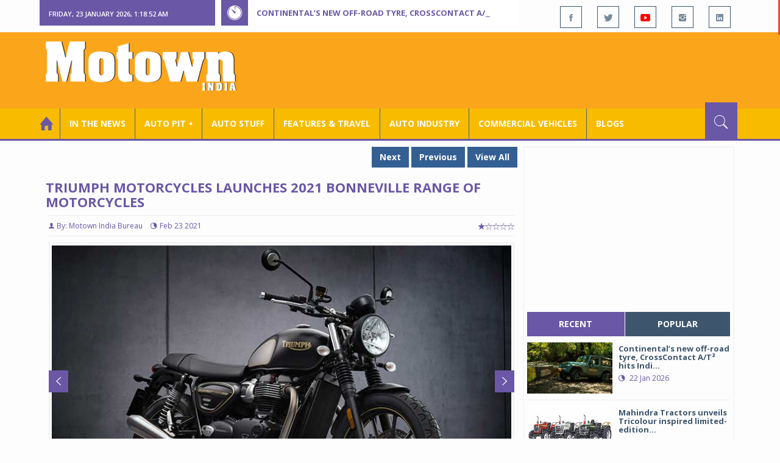

--- FILE ---
content_type: text/html; charset=utf-8
request_url: https://www.motownindia.com/Bureau/Auto-Pit-Bikes/830/Triumph-Motorcycles-launches-2021-Bonneville-range-of-motorcycles-Motown-India-Bureau
body_size: 82212
content:

<!DOCTYPE html>
<html lang="en">
<head><meta charset="utf-8" /><meta http-equiv="X-UA-Compatible" content="IE=edge" /><meta name="viewport" content="width=device-width, initial-scale=1" /><meta property="fb:app_id" content="1578669425795287" /><meta property="fb:pages" content="250813821704477" /><meta id="ctl00_ogTitle" property="og:title" content="Triumph Motorcycles launches 2021 Bonneville range of motorcycles" /><meta property="og:site_name" content="MotownIndia.com" /><meta property="og:type" content="article" /><meta property="article:author" content="https://www.facebook.com/MotownIndia" /><meta property="article:publisher" content="https://www.facebook.com/MotownIndia" /><meta property="og:locale" content="en_US" /><meta id="ctl00_ogURL" property="og:url" content="http://www.motownindia.com//Bureau/Auto-Pit-Bikes/830/Triumph-Motorcycles-launches-2021-Bonneville-range-of-motorcycles-Motown-India-Bureau" /><meta id="ctl00_ogDescription" property="og:description" content="Triumph Motorcycles launches 2021 Bonneville range of motorcycles" /><meta id="ctl00_ogImage" property="og:image" content="http://MotownIndia.com/images/Auto-Pit-Bikes/830-16-StreetTwin-Goldline.jpg" /><meta id="ctl00_meta_Keywords" name="keywords" content="British motorcycle manufacturer, Triumph Motorcycles, Bonneville motorcycles, classic Bonneville T120, Bonneville T120 Black, Bonneville T100, Street Twin, new Street Twin Gold Line limited edition, Bonneville Speedmaster cruiser, custom Bonneville Bobber" /><meta id="ctl00_meta_Desc" name="description" content="Triumph Motorcycles launches 2021 Bonneville range of motorcycles" /><meta id="ctl00_meta_Keyphrase" name="keyphrase" content="British motorcycle manufacturer, Triumph Motorcycles, Bonneville motorcycles, classic Bonneville T120, Bonneville T120 Black, Bonneville T100, Street Twin, new Street Twin Gold Line limited edition, Bonneville Speedmaster cruiser, custom Bonneville Bobber" /><meta id="ctl00_meta_Title" name="Title" content="Triumph Motorcycles launches 2021 Bonneville range of motorcycles" /><meta id="ctl00_meta_Subject" name="subject" /><meta name="distribution" content="global" /><meta name="rating" content="General" /><meta name="audience" content="all" /><meta name="revisit-after" content="1 day" /><meta name="robots" content="follow, index" /><meta name="creator" content="Vidya Softwares" /><meta http-equiv="Content-Type" content="text/html; charset=iso-8859-1" />
    <base href='/' />
    
    
    <!-- bootstrap styles-->
    <link href="/themes/css/bootstrap.min.css" rel="stylesheet"/>
    <!-- google font -->
    <link href='https://fonts.googleapis.com/css?family=Open+Sans:400,700,600,800' rel='stylesheet'
        type='text/css'/>
    <!-- ionicons font -->
    <link href="themes/css/ionicons.min.css" rel="stylesheet"/>
    <!-- animation styles -->
    <link rel="stylesheet" href="/themes/css/animate.css" />
    <!-- custom styles -->
    <link href="/themes/css/custom-purple.css" rel="stylesheet" id="style"/>
    <!-- owl carousel styles-->
    <link rel="stylesheet" href="/themes/css/owl.carousel.css"/>
    <link rel="stylesheet" href="/themes/css/owl.transitions.css"/>
    <!-- magnific popup styles -->
    <link rel="stylesheet" href="/themes/css/magnific-popup.css"/>
    <link rel="stylesheet" href="/themes/css/default.css"/>
    <!-- HTML5 Shim and Respond.js IE8 support of HTML5 elements and media queries -->
    <!-- WARNING: Respond.js doesn't work if you view the page via file:// -->
    <!--[if lt IE 9]>
      <script src="https://oss.maxcdn.com/html5shiv/3.7.2/html5shiv.min.js"></script>
      <script src="https://oss.maxcdn.com/respond/1.4.2/respond.min.js"></script>
    <![endif]-->    
    
    <script async src="//pagead2.googlesyndication.com/pagead/js/adsbygoogle.js"></script>

    <script>
        (function (i, s, o, g, r, a, m) {
            i['GoogleAnalyticsObject'] = r; i[r] = i[r] || function () {
                (i[r].q = i[r].q || []).push(arguments)
            }, i[r].l = 1 * new Date(); a = s.createElement(o),
  m = s.getElementsByTagName(o)[0]; a.async = 1; a.src = g; m.parentNode.insertBefore(a, m)
        })(window, document, 'script', 'https://www.google-analytics.com/analytics.js', 'ga');

        ga('create', 'UA-7604601-14', 'auto');
        ga('send', 'pageview');

</script>

    <script async src="https://pagead2.googlesyndication.com/pagead/js/adsbygoogle.js?client=ca-pub-6517814991460929" crossorigin="anonymous"></script>
<title>
	Triumph Motorcycles launches 2021 Bonneville range of motorcycles
</title></head>
<body>
    <form name="aspnetForm" method="post" action="/Bureau/Auto-Pit-Bikes/830/Triumph-Motorcycles-launches-2021-Bonneville-range-of-motorcycles-Motown-India-Bureau" onsubmit="javascript:return WebForm_OnSubmit();" id="aspnetForm">
<div>
<input type="hidden" name="__EVENTTARGET" id="__EVENTTARGET" value="" />
<input type="hidden" name="__EVENTARGUMENT" id="__EVENTARGUMENT" value="" />
<input type="hidden" name="__VIEWSTATE" id="__VIEWSTATE" value="/[base64]/[base64]/[base64]/[base64]/[base64]/[base64]/mg+5sRddu4LpeuiXM8TXsneCB21YtGrK6ew2VDZg==" />
</div>

<script type="text/javascript">
//<![CDATA[
var theForm = document.forms['aspnetForm'];
if (!theForm) {
    theForm = document.aspnetForm;
}
function __doPostBack(eventTarget, eventArgument) {
    if (!theForm.onsubmit || (theForm.onsubmit() != false)) {
        theForm.__EVENTTARGET.value = eventTarget;
        theForm.__EVENTARGUMENT.value = eventArgument;
        theForm.submit();
    }
}
//]]>
</script>


<script src="/WebResource.axd?d=VrcisdeWL2nomg8t8FZL2z1zGyKg5Qp6WN_Hyr_Yj1moCpN34Punilbsgdxj1u2zshv2NE0v-vixY8-cNZ-HnFXGid0tnEQ0ZRW95pjKFmk1&amp;t=638901284248157332" type="text/javascript"></script>


<script src="/WebResource.axd?d=l5-HPGhP7ysMTEcDC4kldrR47ZU8Bl24nzELO8BoAUd88gA3GFm7KMcXxoKhslIFeIjn5BjYDhXVUS9FnzdPU7Rynog8o2PbPtGnahoMjpI1&amp;t=638901284248157332" type="text/javascript"></script>
<script type="text/javascript">
//<![CDATA[
function WebForm_OnSubmit() {
if (typeof(ValidatorOnSubmit) == "function" && ValidatorOnSubmit() == false) return false;
return true;
}
//]]>
</script>

<div>

	<input type="hidden" name="__VIEWSTATEGENERATOR" id="__VIEWSTATEGENERATOR" value="898534C2" />
	<input type="hidden" name="__SCROLLPOSITIONX" id="__SCROLLPOSITIONX" value="0" />
	<input type="hidden" name="__SCROLLPOSITIONY" id="__SCROLLPOSITIONY" value="0" />
</div>
    
    <div class="wrapper">
        
        <div class="header-toolbar">
            <div class="container">
                <div class="row">
                    <div class="col-md-16 text-uppercase">
                        <div class="row">
                            <div class="col-xs-16 col-sm-4">
                                <div class="row">
                                    
                                    <div id="time-date" style="text-align: left; background-color: #6A57A6; padding: 15px 0px 12px 15px"
                                        class="col-xs-16 col-sm-8 col-lg-16">
                                    </div>
                                </div>
                            </div>
                            <div class="col-sm-7 col-xs-16">
                                
                                <div class="col-sm-16 hot-news hidden-xs">
                                    <div class="row">
                                        <div class="col-sm-15">
                                            <span class="ion-ios7-timer icon-news pull-left"></span>
                                            <ul id="js-news" class="js-hidden">
                                                
                                                        <li class="news-item"><a href='Bureau/Auto-Stuff/311/Continentals-new-off-road-tyre-CrossContact-AT-hits-Indian-roads-Adiba-Nasir' title='Continental’s new off-road tyre, CrossContact A/T&#178; hits Indian roads'>
                                                            Continental’s new off-road tyre, CrossContact A/T² hits Indian roads</a></li>
                                                    
                                                        <li class="news-item"><a href='Bureau/Commercial-Vehicles/2036/Mahindra-Tractors-unveils-Tricolour-inspired-limited-edition-tractors-Adiba-Nasir' title='Mahindra Tractors unveils Tricolour inspired limited-edition tractors'>
                                                            Mahindra Tractors unveils Tricolour inspired limited-edition tractors</a></li>
                                                    
                                                        <li class="news-item"><a href='Bureau/Auto-Pit-Cars/2711/MG-Select-unveils-Cyberster-in-new-Signature-hue-Adiba-Nasir' title='MG Select unveils Cyberster in new Signature hue'>
                                                            MG Select unveils Cyberster in new Signature hue</a></li>
                                                    
                                                        <li class="news-item"><a href='Bureau/Commercial-Vehicles/2035/Ashok-Leyland-reintroduces-iconic-Taurus-Hippo-heavy-duty-trucks-Adiba-Nasir' title='Ashok Leyland reintroduces iconic Taurus, Hippo heavy-duty trucks'>
                                                            Ashok Leyland reintroduces iconic Taurus, Hippo heavy-duty trucks</a></li>
                                                    
                                                        <li class="news-item"><a href='Bureau/Features-and-Travel/797/Uber-Black-set-to-double-fleet-size-in-2026-Adiba-Nasir' title='Uber Black set to double fleet size in 2026 '>
                                                            Uber Black set to double fleet size in 2026 </a></li>
                                                    
                                                        <li class="news-item"><a href='Bureau/Auto-Pit-Cars/2710/2026-Jeep-Meridian-launched-at-Rs-2333-lakh-onward-Roy-Punnoose-Tharyan' title='2026 Jeep Meridian launched at Rs 23.33 lakh onward'>
                                                            2026 Jeep Meridian launched at Rs 23.33 lakh onward</a></li>
                                                    
                                                        <li class="news-item"><a href='Bureau/Auto-Pit-Cars/2709/Vinfast-VF-6-VF-7-achieve-5-star-safety-certification-from-Bharat-Ncap-Adiba-Nasir' title='Vinfast VF 6, VF 7 achieve 5-star safety certification from Bharat Ncap'>
                                                            Vinfast VF 6, VF 7 achieve 5-star safety certification from Bharat Ncap</a></li>
                                                    
                                                        <li class="news-item"><a href='Bureau/Auto-Pit-Bikes/1530/Ducati-brings-Panigale-V4-Tricolore-to-India-at-Rs-77-lakh-Roy-Punnoose-Tharyan' title='Ducati brings Panigale V4 Tricolore to India at Rs 77 lakh'>
                                                            Ducati brings Panigale V4 Tricolore to India at Rs 77 lakh</a></li>
                                                    
                                                        <li class="news-item"><a href='Bureau/Auto-Pit-Cars/2708/Toyota-Kirloskar-Motor-launches-all-electric-Urban-Cruiser-Ebella-Adiba-Nasir' title='Toyota Kirloskar Motor launches all-electric Urban Cruiser Ebella'>
                                                            Toyota Kirloskar Motor launches all-electric Urban Cruiser Ebella</a></li>
                                                    
                                                        <li class="news-item"><a href='Bureau/Commercial-Vehicles/2034/Tata-Motors-launches-17-next-gen-trucks-Adiba-Nasir' title='Tata Motors launches 17 next-gen trucks'>
                                                            Tata Motors launches 17 next-gen trucks</a></li>
                                                    
                                            </ul>                                           
                                        </div>
                                    </div>
                                </div>
                            </div>
                            <div class="col-sm-5 f-social  wow fadeInDown animated" data-wow-delay="1s" data-wow-offset="10">
                                <ul class="list-inline pull-right">
                                    <li><a href="https://www.facebook.com/MotownIndia" title='Motown India on Facebook' target="_blank"><span class="ion-social-facebook"></span></a></li>
                                    <li><a href="https://twitter.com/MotownIndia" title='Motown India on Twitter' target="_blank"><span class="ion-social-twitter"></span></a></li>
                                    <li><a href="https://www.youtube.com/c/motownindia?sub_confirmation=1" title="Motown India on YouTube" target="_blank"><span style="color:#f00" class="ion-social-youtube"></span></a></li>
                                    <li><a href="https://www.instagram.com/motown_india/" title="Motown India on Instagram" target="_blank"><span class="ion-social-instagram"></span></a></li>                                    
                                    
                                    <li><a href="https://www.linkedin.com/company/motown-india" title="Motown India on LinkedIn" target="_blank"><span class="ion-social-linkedin"></span></a></li>
                                </ul>
                            </div>
                        </div>
                    </div>
                </div>
            </div>
        </div>
        
        
        <div class="sticky-header">
            
            <div class="container header">
                <div class="row">
                    <div class="col-sm-5 col-md-5 col-xs-16 wow fadeInUpLeft animated">
                        <a class="navbar-brand2" href="" title="MotownIndia"><img src='themes/images/general/motown-india-logo.png' 
                        alt='Motown India Logo' class="img-responsive" /></a></div>
                    <div class="col-md-11  hidden-xs text-right" style="padding:5px;">
                        
                      
<div id="ctl00_Panel_GoogleAdTop728x90">
	
<!-- Motown 728x90 -->
<ins class="adsbygoogle"
     style="display:inline-block;width:728px;height:90px"
     data-ad-client="ca-pub-6517814991460929"
     data-ad-slot="3165351491"></ins>
<script>
    (adsbygoogle = window.adsbygoogle || []).push({});
</script>


</div>
</div>
                </div>
            </div>
            
            
            <div class="nav-search-outer">
                
                <nav class="navbar navbar-inverse" role="navigation">
        <div class="container">
          <div class="row">
            <div class="col-sm-16"> <a href="javascript:void();" class="toggle-search pull-right"><span class="ion-ios7-search"></span></a>
              <div class="navbar-header">
                <button type="button" class="navbar-toggle collapsed" data-toggle="collapse" data-target="#navbar-collapse"> <span class="sr-only">Toggle navigation</span> <span class="icon-bar"></span> <span class="icon-bar"></span> <span class="icon-bar"></span> </button>
              </div>
              <div class="collapse navbar-collapse" id="navbar-collapse">
                <ul class="nav navbar-nav text-uppercase main-nav ">
                  <li class="active"><a href="/"><div style="font-size:30px; padding:-5px; margin:-5px"> <span class="ion-home"></span></div></a></li>
                    <li><a href="ViewAllNews/" title='View All In The News - Motown India'>In the News</a></li>
                   
                 <li class="dropdown"><a href="ViewAll_AutoPit.aspx" class="dropdown-toggle" data-toggle="dropdown" title='View All Auto-Pit - Motown India'>Auto Pit &#65516;</a>
                        <ul class="dropdown-menu text-capitalize" role="menu">
                            <li><a href="Bureau/Auto-Pit-Cars/View" title='View All Auto-Pit Cars - Motown India'>Auto Pit Cars</a></li>
                            <li><a href="Bureau/Auto-Pit-Bikes/View" title='View All Auto-Pit Bikes - Motown India'>Auto Pit Bikes</a></li>
                        </ul>
                    </li>                     
                    <li><a href="Bureau/Auto-Stuff/View" title="Auto Stuff by Motown India">Auto Stuff</a></li>
                    

                   
                    <li><a href="Bureau/Features-and-Travel/View" title="Features &amp; Travel by Motown India">
                        Features &amp; Travel</a></li>
                    <li><a href="Bureau/Auto-Industry/View" title="AUTO INDUSTRY by Motown India">
                        AUTO INDUSTRY</a></li>
                    <li><a href="Bureau/Commercial-Vehicles/View" title="COMMERCIAL VEHICLES by Motown India">
                        COMMERCIAL VEHICLES</a></li>
                    <li><a href="Bureau/Blogs" title="Blogs">Blogs</a></li>
                    
                          
                </ul>
              </div>
            </div>
          </div>
        </div>
        
        
        
        <div class="search-container ">
          <div id="ctl00_PanelSearch" class="container" onkeypress="javascript:return WebForm_FireDefaultButton(event, &#39;ctl00_btnSearch&#39;)">
	            
              <input name="ctl00$searchbar" type="text" id="ctl00_searchbar" placeholder="Type &amp; Hit Enter to Search MotownIndia..." autocomplete="off" />
              <input type="submit" name="ctl00$btnSearch" value="Search" id="ctl00_btnSearch" class="hidden" />
          
</div>
        </div>        
         
      </nav>
                
            </div>
            
        </div>
        
        
        <div class="container ">
            <div class="row ">    
                        <div class="col-sm-16 col-md-16 col-lg-16 col-xs-16">
                    
                <div class="col-sm-16 col-md-11 col-lg-11 col-xs-16">
                    
  <div class="col-sm-16">
       <div class="row">
        
        <div class="sec-topic col-sm-16 " data-wow-delay="0.5s">
         <div class="row">
         
             <input type="hidden" name="ctl00$FullPanel$Working$hdnCategory" id="ctl00_FullPanel_Working_hdnCategory" />
             <input type="hidden" name="ctl00$FullPanel$Working$hdnPageId" id="ctl00_FullPanel_Working_hdnPageId" />
    <div class="pull-right">
      <a href='Bureau/Auto-Pit-Bikes/1530/Ducati-brings-Panigale-V4-Tricolore-to-India-at-Rs-77-lakh-Roy-Punnoose-Tharyan' title='Ducati brings Panigale V4 Tricolore to India at Rs 77 lakh' class='Tag'>Next</a> <a href='Bureau/Auto-Pit-Bikes/0/Kawasaki-MY26-Z650RS-Ninja-1100SX-Versys-650-launched-Roy-Punnoose-Tharyan' title='Kawasaki MY26 Z650RS, Ninja 1100SX, Versys 650 launched' class='Tag'>Previous</a> <a href='Bureau/Auto-Pit-Bikes/View' title='View All - Motown India' class='Tag'>View All</a></div>
      <div class="clearfix"></div>
                  
         <h1>Triumph Motorcycles launches 2021 Bonneville range of motorcycles</h1>
          <h3></h3>
          <div class="col-sm-16 sec-info NewsDetails col-lg-16 col-xs-16 col-md-16 banner-outer">           
          
           <div class="text-danger sub-info-bordered">
            <div class='author'><span class='ion-person icon'></span>By: Motown India Bureau</div>
            <div class="time"><span class="ion-android-data icon"></span>Feb 23 2021</div>
            
            <div class="stars"><span class='ion-ios7-star'></span><span class='ion-ios7-star-outline'></span><span class='ion-ios7-star-outline'></span><span 
                        class='ion-ios7-star-outline'></span><span class='ion-ios7-star-outline'></span></div>
           </div>
           
           
           <div id="ctl00_FullPanel_Working_repNewsDetails_ctl00_Panel_Bureau">
	
           <p>
             <div id="sync3" class="owl-carousel">
          <div class="box item">
          <a class="gallery-item" href="images/Auto-Pit-Bikes/830-16-StreetTwin-Goldline.jpg" class="popup-img">
          <div class="carousel-caption">StreetTwin Goldline</div>
           <div class="thumb-box"><span class="ion-arrow-expand"></span>
         <div class="carousel-caption">StreetTwin Goldline</div>
         <img alt="" src="images/Auto-Pit-Bikes/830-16-StreetTwin-Goldline.jpg" class="img-thumbnail"></div>
          </a></div>
          
          <div class="box item">
          <a class="gallery-item" href="images/Auto-Pit-Bikes/830-15-StreetTwin-Goldline.jpg" class="popup-img">
          <div class="carousel-caption">StreetTwin Goldline</div>
           <div class="thumb-box"><span class="ion-arrow-expand"></span>
         <div class="carousel-caption">StreetTwin Goldline</div>
         <img alt="" src="images/Auto-Pit-Bikes/830-15-StreetTwin-Goldline.jpg" class="img-thumbnail"></div>
          </a></div>
          
          <div class="box item">
          <a class="gallery-item" href="images/Auto-Pit-Bikes/830-14-StreetTwin.jpg" class="popup-img">
          <div class="carousel-caption">StreetTwin</div>
           <div class="thumb-box"><span class="ion-arrow-expand"></span>
         <div class="carousel-caption">StreetTwin</div>
         <img alt="" src="images/Auto-Pit-Bikes/830-14-StreetTwin.jpg" class="img-thumbnail"></div>
          </a></div>
          
          <div class="box item">
          <a class="gallery-item" href="images/Auto-Pit-Bikes/830-13-StreetTwin.jpg" class="popup-img">
          <div class="carousel-caption">StreetTwin</div>
           <div class="thumb-box"><span class="ion-arrow-expand"></span>
         <div class="carousel-caption">StreetTwin</div>
         <img alt="" src="images/Auto-Pit-Bikes/830-13-StreetTwin.jpg" class="img-thumbnail"></div>
          </a></div>
          
          <div class="box item">
          <a class="gallery-item" href="images/Auto-Pit-Bikes/830-12-Streettwin.jpg" class="popup-img">
          <div class="carousel-caption">Streettwin</div>
           <div class="thumb-box"><span class="ion-arrow-expand"></span>
         <div class="carousel-caption">Streettwin</div>
         <img alt="" src="images/Auto-Pit-Bikes/830-12-Streettwin.jpg" class="img-thumbnail"></div>
          </a></div>
          
          <div class="box item">
          <a class="gallery-item" href="images/Auto-Pit-Bikes/830-11-Speedmaster.jpg" class="popup-img">
          <div class="carousel-caption">Speedmaster</div>
           <div class="thumb-box"><span class="ion-arrow-expand"></span>
         <div class="carousel-caption">Speedmaster</div>
         <img alt="" src="images/Auto-Pit-Bikes/830-11-Speedmaster.jpg" class="img-thumbnail"></div>
          </a></div>
          
          <div class="box item">
          <a class="gallery-item" href="images/Auto-Pit-Bikes/830-10-Speedmaster.jpg" class="popup-img">
          <div class="carousel-caption">Speedmaster</div>
           <div class="thumb-box"><span class="ion-arrow-expand"></span>
         <div class="carousel-caption">Speedmaster</div>
         <img alt="" src="images/Auto-Pit-Bikes/830-10-Speedmaster.jpg" class="img-thumbnail"></div>
          </a></div>
          
          <div class="box item">
          <a class="gallery-item" href="images/Auto-Pit-Bikes/830-9-Bobber.jpg" class="popup-img">
          <div class="carousel-caption">Bobber</div>
           <div class="thumb-box"><span class="ion-arrow-expand"></span>
         <div class="carousel-caption">Bobber</div>
         <img alt="" src="images/Auto-Pit-Bikes/830-9-Bobber.jpg" class="img-thumbnail"></div>
          </a></div>
          
          <div class="box item">
          <a class="gallery-item" href="images/Auto-Pit-Bikes/830-8-Bobber.jpg" class="popup-img">
          <div class="carousel-caption">Bobber</div>
           <div class="thumb-box"><span class="ion-arrow-expand"></span>
         <div class="carousel-caption">Bobber</div>
         <img alt="" src="images/Auto-Pit-Bikes/830-8-Bobber.jpg" class="img-thumbnail"></div>
          </a></div>
          
          <div class="box item">
          <a class="gallery-item" href="images/Auto-Pit-Bikes/830-7-Bonneville-T120Black.jpg" class="popup-img">
          <div class="carousel-caption">Bonneville T120Black</div>
           <div class="thumb-box"><span class="ion-arrow-expand"></span>
         <div class="carousel-caption">Bonneville T120Black</div>
         <img alt="" src="images/Auto-Pit-Bikes/830-7-Bonneville-T120Black.jpg" class="img-thumbnail"></div>
          </a></div>
          
          <div class="box item">
          <a class="gallery-item" href="images/Auto-Pit-Bikes/830-6-Bonneville-T120Black.jpg" class="popup-img">
          <div class="carousel-caption">Bonneville T120Black</div>
           <div class="thumb-box"><span class="ion-arrow-expand"></span>
         <div class="carousel-caption">Bonneville T120Black</div>
         <img alt="" src="images/Auto-Pit-Bikes/830-6-Bonneville-T120Black.jpg" class="img-thumbnail"></div>
          </a></div>
          
          <div class="box item">
          <a class="gallery-item" href="images/Auto-Pit-Bikes/830-5-Bonneville-T120Black.jpg" class="popup-img">
          <div class="carousel-caption">Bonneville T120Black</div>
           <div class="thumb-box"><span class="ion-arrow-expand"></span>
         <div class="carousel-caption">Bonneville T120Black</div>
         <img alt="" src="images/Auto-Pit-Bikes/830-5-Bonneville-T120Black.jpg" class="img-thumbnail"></div>
          </a></div>
          
          <div class="box item">
          <a class="gallery-item" href="images/Auto-Pit-Bikes/830-4-Bonneville-T120.jpg" class="popup-img">
          <div class="carousel-caption">Bonneville T120</div>
           <div class="thumb-box"><span class="ion-arrow-expand"></span>
         <div class="carousel-caption">Bonneville T120</div>
         <img alt="" src="images/Auto-Pit-Bikes/830-4-Bonneville-T120.jpg" class="img-thumbnail"></div>
          </a></div>
          
          <div class="box item">
          <a class="gallery-item" href="images/Auto-Pit-Bikes/830-3-Bonneville-T120.jpg" class="popup-img">
          <div class="carousel-caption">Bonneville T120</div>
           <div class="thumb-box"><span class="ion-arrow-expand"></span>
         <div class="carousel-caption">Bonneville T120</div>
         <img alt="" src="images/Auto-Pit-Bikes/830-3-Bonneville-T120.jpg" class="img-thumbnail"></div>
          </a></div>
          
          <div class="box item">
          <a class="gallery-item" href="images/Auto-Pit-Bikes/830-2-Bonneville-T120.jpg" class="popup-img">
          <div class="carousel-caption">Bonneville T120</div>
           <div class="thumb-box"><span class="ion-arrow-expand"></span>
         <div class="carousel-caption">Bonneville T120</div>
         <img alt="" src="images/Auto-Pit-Bikes/830-2-Bonneville-T120.jpg" class="img-thumbnail"></div>
          </a></div>
          
          <div class="box item">
          <a class="gallery-item" href="images/Auto-Pit-Bikes/830-1-Bonneville-T100.jpg" class="popup-img">
          <div class="carousel-caption">Bonneville T100</div>
           <div class="thumb-box"><span class="ion-arrow-expand"></span>
         <div class="carousel-caption">Bonneville T100</div>
         <img alt="" src="images/Auto-Pit-Bikes/830-1-Bonneville-T100.jpg" class="img-thumbnail"></div>
          </a></div>
          
          <div class="box item">
          <a class="gallery-item" href="images/Auto-Pit-Bikes/830-0-Bonneville-T100.jpg" class="popup-img">
          <div class="carousel-caption">Bonneville T100</div>
           <div class="thumb-box"><span class="ion-arrow-expand"></span>
         <div class="carousel-caption">Bonneville T100</div>
         <img alt="" src="images/Auto-Pit-Bikes/830-0-Bonneville-T100.jpg" class="img-thumbnail"></div>
          </a></div>
          </div>
                     
            <div><p><p class="MsoNoSpacing" style="text-align:justify;text-justify:inter-ideograph">British
motorcycle manufacturer Triumph Motorcycles has carried out several changes in
the entire range of Bonneville motorcycles that includes the timeless classic
Bonneville T120, T120 Black and T100, to the stylish and contemporary custom
Street Twin and new Street Twin Gold Line limited edition, the laid-back
Bonneville Speedmaster cruiser and the pure custom Bonneville Bobber. </p></p></div>  
            <div></div>
            </p>

            
             <div style='display:block;'>
            <!-- Bureau Panel Ad -->
            <div class="clearfix"></div>
                 <ins class="adsbygoogle" style="display:block" data-ad-client="ca-pub-6517814991460929" data-ad-slot="9211885090" 
    data-ad-format="auto"></ins>
<script>(adsbygoogle = window.adsbygoogle || []).push({});</script>
            <p>
                     
            <div><p><p class="MsoNoSpacing" style="text-align:justify;text-justify:inter-ideograph"><b style="mso-bidi-font-weight:normal">NEW 2021 BONNEVILLE T120 AND T120 BLACK<o:p></o:p></b></p>

<p class="MsoNoSpacing" style="text-align:justify;text-justify:inter-ideograph">These
models now have a significantly enhanced handling set-up, courtesy of a major
7kg weight saving, new lightweight aluminium wheel rims and new higher
specification Brembo brakes, plus new rider technology, including cruise
control and enhanced riding modes and an even more responsive throttle, the
Bonneville legend continues.</p>

<p class="MsoNoSpacing" style="text-align:justify;text-justify:inter-ideograph">The
new Bonneville T120 and T120 Black 1200 cc engine mass has been reduced
significantly through the use of a lighter crankshaft. Together with an
optimised clutch and balancer shafts this has also reduced inertia, which
provides the new generation with a notably more immediate and responsive
throttle. </p>

<p class="MsoNoSpacing" style="text-align:justify;text-justify:inter-ideograph">The
T120 has been specifically tuned to deliver high torque, from low down in the
rev range all the way through the mid-range, giving exhilarating performance
throughout.<span style="mso-spacerun:yes">&nbsp; </span>The 1200 twin engine
delivers 105 Nm of peak torque at a very low 3500 rpm and its power peaks 80 PS
at 6,550 rpm.</p>

<p class="MsoNoSpacing" style="text-align:justify;text-justify:inter-ideograph">Both
the T120 and T120 black come with a very high service interval of 10,000 miles
or 16,000 kilometres helping to keep the ongoing cost of ownership low.</p>

<p class="MsoNoSpacing" style="text-align:justify;text-justify:inter-ideograph">The
handling of the new T120 has been enhanced for 2021 with a 7kg weight saving.
The all-new aluminium wheel rims (18’’ X 2.75’’ on the front and 17’’ X 4.25’’
on the rear) give a major reduction in unsprung weight and inertia, making the
new T120 more agile and manoeuvrable when riding, and also when you’re moving
the bike around at standstill.</p>

<p class="MsoNoSpacing" style="text-align:justify;text-justify:inter-ideograph">The
braking system has been improved with a higher specification Brembo front
brake, with a twin disc set-up and 2 piston sliding calipers giving excellent
stopping power and improved feel. Safety and control have also been maximised
thanks to Triumph’s latest generation ABS and switchable traction control.</p>

<p class="MsoNoSpacing" style="text-align:justify;text-justify:inter-ideograph">The
combination of weight saving, new wheels and higher specification brake set-up
makes the new T120 the best handling Bonneville T120 ever.</p>

<p class="MsoNoSpacing" style="text-align:justify;text-justify:inter-ideograph">The
new T120 comes with higher specification technology compared to its previous
version, with cruise control now fitted as standard along with enhanced riding
modes.<span style="mso-spacerun:yes">&nbsp; </span></p>

<p class="MsoNoSpacing" style="text-align:justify;text-justify:inter-ideograph">Other
high spec rider focussed technology that come as standard include a torque-assist
clutch, which reduces rider fatigue in heavy traffic or on longer journeys; an
engine immobiliser incorporated into the key, a handy under-seat USB charging
socket and the internal wiring ready to plug in the accessory fit heated grips.<span style="mso-spacerun:yes">&nbsp; </span></p>

<p class="MsoNoSpacing" style="text-align:justify;text-justify:inter-ideograph">The
headlight incorporates this distinctive LED daytime running light, where market
legislation permits, which makes it easier for the bike to seen by other road
users.</p>

<p class="MsoNoSpacing" style="text-align:justify;text-justify:inter-ideograph">The
multi-functional digital display provides the rider with all necessary
information, such as riding mode settings, cruise control status, gear position
indicator and much more, and it is all controlled through the intuitive and
easily accessible scroll button mounted on the handlebar. </p>

<p class="MsoNoSpacing" style="text-align:justify;text-justify:inter-ideograph">The
iconic sculpted Bonneville tank with knee pads carries a new 3-bar heritage
chromed metal badge, adding a new styling touch to the already unmistakeable
T120 design.</p>

<p class="MsoNoSpacing" style="text-align:justify;text-justify:inter-ideograph">On
the classic Bonneville T120, premium chrome finishes have been used throughout,
maintaining the signature timeless style, including on the mirrors, mudguard
stay, indicators, silencers, handlebars, headlamp bezel and filler cap. The
seat is finished with contrast piping, a ribbed top and carries an embossed
Triumph logo.<span style="mso-spacerun:yes">&nbsp; </span></p>

<p class="MsoNoSpacing" style="text-align:justify;text-justify:inter-ideograph">Alternatively,
with the mean and moody Bonneville T120 Black you get a host of premium
blacked-out details and components, including wheel rims, grab rail, engine
covers, mirrors, headlamp bezel, indicators, and exhaust, plus a stylish brown
bench seat with embossed Triumph logo.</p>

<p class="MsoNoSpacing" style="text-align:justify;text-justify:inter-ideograph">And
a set of 116 genuine Triumph accessories are available for the T120 range,
enabling riders to personalise their motorcycles.</p>

<p class="MsoNoSpacing" style="text-align:justify;text-justify:inter-ideograph">The
T120 is available in 3 stylish colour schemes, including a Jet Black single
colour option, or a choice of two twin colour schemes; Cordovan Red and Silver
Ice, and the Cobalt Blue and Silver Ice, both of which feature hand-painted
gold lining.</p>

<p class="MsoNoSpacing" style="text-align:justify;text-justify:inter-ideograph">For
the T120 Black, there is a choice of Jet Black or a sophisticated Matt Jet
Black and Matt Graphite scheme with hand-painted silver coach lining.</p>

<p class="MsoNoSpacing" style="text-align:justify;text-justify:inter-ideograph"><b style="mso-bidi-font-weight:normal">NEW 2021 BONNEVILLE T100<o:p></o:p></b></p>

<p class="MsoNoSpacing" style="text-align:justify;text-justify:inter-ideograph">This
900cc motorcycle gets <span style="mso-spacerun:yes">&nbsp;</span>lighter overall
weight, higher specification brakes and suspension, the latest rider technology
and sophisticated new detailing, and you get an even more beautiful and refined
T100 ride.<span style="mso-spacerun:yes">&nbsp; </span></p>

<p class="MsoNoSpacing" style="text-align:justify;text-justify:inter-ideograph">The
new Triumph Bonneville T100 features a high torque, 900cc twin-cylinder
Bonneville engine, which has undergone significant updates for 2021, resulting
in a lighter and more responsive powertrain.</p>

<p class="MsoNoSpacing" style="text-align:justify;text-justify:inter-ideograph">The
peak power is 10PS higher than the previous generation, at 65PS at 7,400 rpm,
while peak torque is 80NM at 3750 rpm, with 80% of peak torque available all
the way from 2000 rpm to 7000rpm, giving strong acceleration whenever it’s
needed. The updates give the new 2021 Bonneville T100 increased power and
torque from a low 3500rpm and all the way up to the rev red line, which is
500rpm higher than the previous version.</p>

<p class="MsoNoSpacing" style="text-align:justify;text-justify:inter-ideograph">Thanks
to the low inertia crank shaft, lighter balancer shafts, a thin walled clutch
cover and a magnesium cam cover, the engine of the new T100 is considerably
lighter than the previous version, significantly contributing to the 4kg weight
reduction of the new 2021 Bonneville T100. This weight loss, combined with the
higher power, translates into a remarkable improvement in the throttle response
and ride.</p>

<p class="MsoNoSpacing" style="text-align:justify;text-justify:inter-ideograph">A
very high service interval of 10,000 miles or 16,000 kilometres helps to keep
the ongoing cost of ownership low. </p>

<p class="MsoNoSpacing" style="text-align:justify;text-justify:inter-ideograph">The
handling of the 2021 Bonneville T100 has been enhanced by the 4kg weight
reduction, notably improving the bike’s agility. The T100 also comes with a
higher specification Brembo 2-piston front brake for excellent stopping power,
with more bite and better feel.</p>

<p class="MsoNoSpacing" style="text-align:justify;text-justify:inter-ideograph">The
new higher specification cartridge front forks, combined with the twin rear
shocks and the 32-spoke classically styled wheels, further enhance the T100’s
agile and easy-handling feel for a confidence-inspiring ride. The latest
generation ABS and switchable traction control are sensitively and
unobtrusively incorporated to maximise the rider’s safety and to ensure a
smooth riding experience.</p>

<p class="MsoNoSpacing" style="text-align:justify;text-justify:inter-ideograph">The
comfort is ensured by a comfortable rider and pillion seat, perfect for short
and longer rides, and a torque-assist clutch to reduce rider fatigue.The seat
is released via a key for easy access to the under seat USB and the seat height
is an accessible 790mm. Together with the T100’s narrow stand-over profile,
this gives a planted and secure feel at a standstill. </p>

<p class="MsoNoSpacing" style="text-align:justify;text-justify:inter-ideograph">The
new 2021 Bonneville T100 is also equipped with a new instrument dial face, with
Bonneville branding and a traditional typeface. The integrated, multi-function
display is easily controlled through the handlebar mounted scroll button.</p>

<p class="MsoNoSpacing" style="text-align:justify;text-justify:inter-ideograph">Reflecting
the T100’s original Bonneville DNA, there are beautiful and authentic styling
details throughout, from the contrast piping on the seat, to the knee pads on
the signature Bonneville tank cut-outs, the steel rear mudguard, the
chrome-finished mirrors, chrome handlebars, chrome headlamp bezel and chrome
filler cap.<span style="mso-spacerun:yes">&nbsp; </span>The compact and elegant rear
light is fully LED for power efficiency and stylish high visibility.</p>

<p class="MsoNoSpacing" style="text-align:justify;text-justify:inter-ideograph">The
new 2021 Bonneville T100 is available in three classic colours – the Lucerne
Blue and Fusion White scheme, with hand-painted silver coach lines; a sleek,
single tone Jet Black option or a second twin colour scheme, in Carnival Red
&amp; Fusion White, with hand-painted silver coach lines. </p>

<p class="MsoNoSpacing" style="text-align:justify;text-justify:inter-ideograph"><b style="mso-bidi-font-weight:normal">NEW 2021 STREET TWIN<o:p></o:p></b></p>

<p class="MsoNoSpacing" style="text-align:justify;text-justify:inter-ideograph">Enhanced
for 2021, the latest generation update of the Street Twin’s 900cc high torque
engine retains all the power, character and responsiveness of the renowned
Bonneville twin powerplant, now exceeding new emission norms requirements with
lower emissions, and great fuel efficiency. </p>

<p class="MsoNoSpacing" style="text-align:justify;text-justify:inter-ideograph">The
new Street Twin has incredible torque from low down, right through the rev
range for thrilling acceleration anytime it’s needed, with 65PS peak power
arriving at 7,500 rpm and with 80Nm peak torque at 3,800 rpm. Such power and
torque are comfortably managed thanks to the ride-by-wire throttle control. The
Street Twin also comes with a 10,000 mile / 16,000 km – service interval.</p>

<p class="MsoNoSpacing" style="text-align:justify;text-justify:inter-ideograph">The
modern customer style of the Street Twin has been updated for 2021 with new
premium features, including all new cast wheels, a new more comfortable bench
seat, new bodywork and improved finish and detailing, with brushed aluminium
headlamp brackets.</p>

<p class="MsoNoSpacing" style="text-align:justify;text-justify:inter-ideograph">The
headlamp itself is compact and features a signature Triumph bulb cap badge. The
rear light is a compact and elegant LED, with a distinctive light pattern.</p>

<p class="MsoNoSpacing" style="text-align:justify;text-justify:inter-ideograph">Timeless
Bonneville design DNA and custom inspired, stripped-back minimal bodywork, from
the sculpted tank and lockable chrome fuel cap, combined with the Street Twin’s
compact front mudguard, and new side panel featuring an integrated mesh detail
with premium foil tank decals, for a stunning result.</p>

<p class="MsoNoSpacing" style="text-align:justify;text-justify:inter-ideograph">The
Street Twin’s class-leading finish, including new brushed aluminium throttle
body finishers and black Bonneville-signature engine covers are complimented by
a distinctive finned head and header clamps. </p>

<p class="MsoNoSpacing" style="text-align:justify;text-justify:inter-ideograph">Fitted
with Pirelli Phantom Sportscomp tyres for great grip and durability, the new
cast wheels add to the overall custom look and feature machined detailing on the
spokes.<span style="mso-spacerun:yes">&nbsp; </span></p>

<p class="MsoNoSpacing" style="text-align:justify;text-justify:inter-ideograph">The
2021 Street Twin is available in three colour options – Cobalt Blue, Matt
Ironstone and Jet Black.</p>

<p class="MsoNoSpacing" style="text-align:justify;text-justify:inter-ideograph">The
2021 Street Twin also comes with a new 10mm thicker seat that features a new
foam mixture for better padding, giving the rider an even more comfortable
ride.<span style="mso-spacerun:yes">&nbsp; </span>Renowned for its accessibility,
the new 2021 model has a low 765mm seat height and excellent stand-over width,
making it a great bike for riders of all heights and sizes.</p>

<p class="MsoNoSpacing" style="text-align:justify;text-justify:inter-ideograph">The
Street Twin is exceptionally easy to ride, with intuitive, neutral handling,
and has a great specification of equipment, with cartridge front forks and twin
rear shocks, a high-specification Brembo front brake setup with single disc for
great bite and feel, and a torque-assist clutch for light, easy operation, a real
benefit in traffic around town or on long journeys. </p>

<p class="MsoNoSpacing" style="text-align:justify;text-justify:inter-ideograph">ABS
and Switchable Traction Control are fitted as standard – to manage the Street
Twin’s torque when traction is compromised. Two riding modes are available –
Rain and Road.<span style="mso-spacerun:yes">&nbsp; </span>These adjust the throttle
map and traction control settings for optimum performance in wet and dry
conditions.<span style="mso-spacerun:yes">&nbsp; </span></p>

<p class="MsoNoSpacing" style="text-align:justify;text-justify:inter-ideograph">The
Street Twin’s stylish clocks come with a classic analogue speedometer, and a
digital display and menu system, which is accessed by a handlebar mounted
scroll button, for fingertip control while riding.</p>

<p class="MsoNoSpacing" style="text-align:justify;text-justify:inter-ideograph">Other
features include an under-seat USB charger, key-fob incorporated immobiliser
and accessory fit heated grips and Tyre Pressure Management System
capability.<span style="mso-spacerun:yes">&nbsp; </span></p>

<p class="MsoNoSpacing" style="text-align:justify;text-justify:inter-ideograph"><b style="mso-bidi-font-weight:normal">NEW 2021 STREET TWIN GOLD LINE LIMITED
EDITION<o:p></o:p></b></p>

<p class="MsoNoSpacing" style="text-align:justify;text-justify:inter-ideograph">This
exquisite hand-detailed custom edition of the 2021 Street Twin delivers all of
the new generation updates and celebrates the timeless classic Triumph logo and
hand-painted, gold lining skills of Triumph’s expert paint shop.<span style="mso-spacerun:yes">&nbsp; </span>There are only 1000 of these beautiful
motorcycles worldwide, each one coming with a certificate of authenticity
personalised with the unique VIN number of the bike, making these even more
exclusive.</p>

<p class="MsoNoSpacing" style="text-align:justify;text-justify:inter-ideograph">The
Street Twin Gold Line limited edition comes with a stunning Matt Sapphire Black
paint scheme with Triumph heritage logo and hand-painted gold lining. Custom
details are extended also to the Street Twin’s wheels, with machined spoke
detailing and exquisite gold pin striping, as well as the new side panel which
includes a custom Street Twin logo, further enhancing the exclusivity of this
limited edition.</p>

<p class="MsoNoSpacing" style="text-align:justify;text-justify:inter-ideograph">The
Street Twin Gold Line is the exquisite custom edition, limited to 1,000
motorcycles, which combines all the updates and features of the new 2021 Street
Twin, together with the superb craftmanship of Triumph’s paint shop, thanks to
its hand-detailed bodywork. This limited edition Street Twin comes with a
certificate of authenticity, personalised with the VIN number of each
motorcycle, making it a must-have for all motorcycle collectors.</p>

<p class="MsoNoSpacing" style="text-align:justify;text-justify:inter-ideograph">The
new Gold Line limited edition incorporates all of the updated features of the
new 2021 generation Street Twin, including its enhanced Euro 5 engine with
lower emissions, and enhanced comfort and style, courtesy of a new bench seat,
cast wheels, bodywork, and brushed aluminium detailing. Add to that its
confidence inspiring light and agile ride, low 765mm seat height, Brembo front
brake, two riding modes, ABS and switchable traction control, and you get a
truly special edition of Triumph’s most successful modern classic. </p>

<p class="MsoNoSpacing" style="text-align:justify;text-justify:inter-ideograph"><b style="mso-bidi-font-weight:normal">NEW 2021 BONNEVILLE SPEEDMASTER<o:p></o:p></b></p>

<p class="MsoNoSpacing" style="text-align:justify;text-justify:inter-ideograph">The
new Speedmaster’s heart is its characterful 1200cc, high-torque British twin
engine, which has been developed for 2021 for an even more immediate and
responsive feel. The Speedmaster shares the same 270 degree firing order as the
rest of the Bonneville range, with a tune specifically developed to deliver
high torque and high power low down and through the rev range.</p>

<p class="MsoNoSpacing" style="text-align:justify;text-justify:inter-ideograph">With
lower inertia for 2021, the new generation Triumph Speedmaster has been evolved
specifically with a new tune for a fuller and smoother power and torque
delivery, and a notable lift in the mid-range, for a result that gives lower
emissions, exceeding Euro 5 requirements, and also excellent fuel economy.</p>

<p class="MsoNoSpacing" style="text-align:justify;text-justify:inter-ideograph">Peak
torque is 106Nm at a very low 3850rpm, with over 90% of torque available all
the way up to 5750rpm, which makes the Speedmaster a really exciting bike to
ride in any gear. 78 PS peak power comes at 6,100 rpm.</p>

<p class="MsoNoSpacing" style="text-align:justify;text-justify:inter-ideograph">The
liquid-cooling system, essential for low emissions and good fuel economy, is
sensitively incorporated, as is the bright chrome stainless steel exhaust. The
exhaust system is unique to the Speedmaster, and is precisely crafted to
deliver a rich, deep and distinctive sound, while its twin skin design cleverly
hides the catalyst for an uninterrupted header run. </p>

<p class="MsoNoSpacing" style="text-align:justify;text-justify:inter-ideograph">Triumph’s
latest ride-by-wire technology ensures precise throttle control on the
Speedmaster, which has two enhanced riding modes - ‘Road’ and ‘Rain’.<span style="mso-spacerun:yes">&nbsp;&nbsp; </span>Both riding modes maintain the Speedmaster
at full power and adjust both the throttle response and traction control
settings, adding to confidence, rideability and safety, whatever the
conditions.</p>

<p class="MsoNoSpacing" style="text-align:justify;text-justify:inter-ideograph">A
very high service interval of 10,000 miles or 16,000 kilometres helps to keep
the ongoing cost of ownership low. The new 2021 Triumph Speedmaster features
higher specification, bigger diameter 47mm Showa cartridge forks, which
combined with the preload adjustable hidden monoshock rear suspension unit,
provide the rider with great manoeuvrability, comfort and control, with and without
a pillion. </p>

<p class="MsoNoSpacing" style="text-align:justify;text-justify:inter-ideograph">Stopping
power is excellent, thanks to the high-performance Brembo braking set up with
twin discs. To maximise safety and control, Triumph’s latest generation ABS and
switchable traction control are fitted as standard and beautifully incorporated
into the design.</p>

<p class="MsoNoSpacing" style="text-align:justify;text-justify:inter-ideograph">The
Speedmaster is set up to deliver all of Triumph’s signature neutral, agile and
easy handling, with a relaxed and comfortable riding position.<span style="mso-spacerun:yes">&nbsp; </span>It has a very low seat height of just 705mm,
making it one of Triumph’s most accessible models. </p>

<p class="MsoNoSpacing" style="text-align:justify;text-justify:inter-ideograph">An
even more comfortable twin-seat set-up is fitted to the 2021 update. The
rider’s seat now has separate lumbar support and a sculpted deep foam
construction, while the pillion seat has 11mm thicker foam than the previous
generation. </p>

<p class="MsoNoSpacing" style="text-align:justify;text-justify:inter-ideograph">The
seat configuration can be easily switched between a twin or single seat set up,
tailoring the look of the Speedmaster to suit personal taste and allowing the
fitment of a useful accessory rear rack. </p>

<p class="MsoNoSpacing" style="text-align:justify;text-justify:inter-ideograph">A
torque-assist clutch adds to comfort on long journeys or in heavy traffic and
the cruise control, fitted as standard, is very easy and intuitive to use, with
an easily-accessed, single button operation.</p>

<p class="MsoNoSpacing" style="text-align:justify;text-justify:inter-ideograph">The
bodywork on the 2021 Speedmaster is kept to a minimum with some authentic
touches that keep the iconic Speedmaster look, such as the side-mounted
ignition barrel, the classic rear “drum-brake” inspired hub, the battery box
with its heritage-style stainless steel restraining strap and much more.</p>

<p class="MsoNoSpacing" style="text-align:justify;text-justify:inter-ideograph">The
clock has a new bezel for 2021, with subtle Bonneville branding, and a new dial
face.<span style="mso-spacerun:yes">&nbsp; </span>The LCD display is controlled via
an easily accessible and intuitive handlebar mounted scroll button.</p>

<p class="MsoNoSpacing" style="text-align:justify;text-justify:inter-ideograph">For
great efficiency and longevity, full LED lighting – headlight, rear light,
indicators and number plate light – is a standard feature of the 2021
Speedmaster, and subject to market legislation, the headlight is equipped with
a distinctive LED daytime running light for increased visibility.<span style="mso-spacerun:yes">&nbsp; </span></p>

<p class="MsoNoSpacing" style="text-align:justify;text-justify:inter-ideograph">For
2021, three stylish colour schemes are available, including a jet black option,
a new Fusion White and Sapphire Black twin-colour scheme with hand-painted twin
coach line, and a stunning new Red Hopper candy paint scheme.</p>

<p class="MsoNoSpacing" style="text-align:justify;text-justify:inter-ideograph"><b style="mso-bidi-font-weight:normal">NEW 2021 BONNEVILLE BOBBER<o:p></o:p></b></p>

<p class="MsoNoSpacing" style="text-align:justify;text-justify:inter-ideograph">The
new Bobber is powered by Triumph’s latest generation Bonneville 1200cc,
high-torque British twin engine. Thanks to a reduction in inertia, this updated
2021 engine is more responsive, and its torque curve is fuller and smoother. </p>

<p class="MsoNoSpacing" style="text-align:justify;text-justify:inter-ideograph">The
charismatic 270 degree firing interval gives a beautifully smooth and linear
power delivery, with the new engine delivering a notable lift at 5,500 rpm.
Peak torque is an exceptional 106Nm at a low 4,000 rpm, and peak power is 78PS
at 6,100 rpm. <span style="mso-spacerun:yes">&nbsp;</span>The 2021 Bobber also
exceeds EURO 5 requirements, giving lower emissions than the previous
generation, and excellent fuel economy. Riding distance is also enhanced by the
new, larger, 12 litre fuel tank, which gives you up to 33% more range.</p>

<p class="MsoNoSpacing" style="text-align:justify;text-justify:inter-ideograph">Triumph’s
sophisticated ride-by-wire system ensures precise throttle control and enables
the two enhanced riding modes - ‘Road’ and ‘Rain’.<span style="mso-spacerun:yes">&nbsp; </span>These adjust both the throttle response and
traction control settings to add to confidence and safety in all
conditions.<span style="mso-spacerun:yes">&nbsp; </span>The unique twin airbox
intakes are located under the seat, while the straight-line exhaust pipe run
cleverly conceals the catalyst box. Slash-cut, sawn-off peashooter silencers
complete the picture and deliver a rich and raw Bobber sound.</p>

<p class="MsoNoSpacing" style="text-align:justify;text-justify:inter-ideograph">A
very high service interval of 10,000 miles or 16,000 kilometres helps to keep
the ongoing cost of ownership low. The 2021 Triumph Bobber now features a 16”
fat front wheel and new, chunkier 47mm front forks, giving a really muscular
and imposing front end presence.<span style="mso-spacerun:yes">&nbsp; </span></p>

<p class="MsoNoSpacing" style="text-align:justify;text-justify:inter-ideograph">The
new front wheel is complimented by the Bobber’s wide rear wheel setup. Both
have a classic wire-spoked design, with black rims. The Avon Cobra tyres have
been specifically developed for the Bobber, with a lightweight construction for
excellent high-speed manoeuvrability and class-leading stability. </p>

<p class="MsoNoSpacing" style="text-align:justify;text-justify:inter-ideograph">The
Bobber is equipped with premium Brembo 2-piston calipers and twin discs, for excellent
and controlled stopping power, while on the rear is a single disc set up.
Triumph’s sophisticated ABS and switchable traction control are standard for
added safety and security.<span style="mso-spacerun:yes">&nbsp; </span></p>

<p class="MsoNoSpacing" style="text-align:justify;text-justify:inter-ideograph">Central
to the Bobber’s authentic hard-tail look is the floating aluminium seat, with
monoshock suspension and distinctive “swing-cage” swinging arm, which ensure
great wheel control and added comfort. The seat is ergonomically optimised and
sculpted for comfort, with a beautifully stitched deep foam pad. The seat height
is only 690mm, making it an extremely accessible motorcycle to ride.</p>

<p class="MsoNoSpacing" style="text-align:justify;text-justify:inter-ideograph">The
riding position is adjustable – and the seat can be re-positioned ‘up and
forwards’, or ‘down and backwards’ to optimise comfort and control for all
sizes of rider. The instruments are adjustable too, so they can be tailored to
match.</p>

<p class="MsoNoSpacing" style="text-align:justify;text-justify:inter-ideograph">The
Bobber has all of the signature hallmarks and beautiful details that are widely
appreciated worldwide – minimal steel fenders with a centre ridge and return
edge, wide flat bars with broad, adjustable levers, sculpted top yoke, rubber
gaiters, classic rear ‘drum brake’ inspired hub, side-mounted ignition barrel,
black painted bar end mirrors, LED bullet indicators and a new, signature full
LED headlight.</p>

<p class="MsoNoSpacing" style="text-align:justify;text-justify:inter-ideograph">For
added visibility and where market legislation permits, for 2021 the headlight
features Triumph’s signature LED Daytime Running Light. <span style="mso-spacerun:yes">&nbsp;</span>And adding to the minimalist style for 2021
are new black engine covers, cam cover and sprocket cover, giving the Bobber a
new, meaner, moodier edge. </p>

<p class="MsoNoSpacing" style="text-align:justify;text-justify:inter-ideograph">For
2021 the instruments feature a new bezel, including a metallic embellisher with
subtle Bonneville branding.<span style="mso-spacerun:yes">&nbsp; </span>There’s a
new dial face, with translucent silver markings, and more integrated warning
lights. The multi-function display is controlled by an easily accessible
handlebar mounted scroll button.<span style="mso-spacerun:yes">&nbsp; </span></p>

<p class="MsoNoSpacing" style="text-align:justify;text-justify:inter-ideograph">The
new 2021 generation Bobber comes in three distinctive colour options, with a
new Matt Storm grey and Matt Ironstone scheme, a new Cordovan Red scheme, and a
classic Jet Black option.</p></p></div>  
            <div></div>
            </p></div>

             <div style='display:none;'>
            <div class="clearfix"></div>
                 <ins class="adsbygoogle" style="display:block" data-ad-client="ca-pub-6517814991460929" data-ad-slot="9211885090" 
    data-ad-format="auto"></ins>
<script>(adsbygoogle = window.adsbygoogle || []).push({});</script>
            <p>
                     
            <div></div>  
            <div></div>
            </p></div>

             <div style='display:none;'>
             <div class="clearfix"></div>
                 <ins class="adsbygoogle" style="display:block" data-ad-client="ca-pub-6517814991460929" data-ad-slot="9211885090" 
    data-ad-format="auto"></ins>
<script>(adsbygoogle = window.adsbygoogle || []).push({});</script>
            <p>
                     
            <div></div>  
            <div></div>
            </p></div>

             <div style='display:none;'>
             <div class="clearfix"></div>
                 <ins class="adsbygoogle" style="display:block" data-ad-client="ca-pub-6517814991460929" data-ad-slot="9211885090" 
    data-ad-format="auto"></ins>
<script>(adsbygoogle = window.adsbygoogle || []).push({});</script>
            <p>
                     
            <div></div>  
            <div></div>
            </p></div>

             <div style='display:none;'>
             <div class="clearfix"></div><ins class="adsbygoogle" style="display:block" data-ad-client="ca-pub-6517814991460929" data-ad-slot="9211885090" 
    data-ad-format="auto"></ins>
<script>(adsbygoogle = window.adsbygoogle || []).push({});</script>
            <p>
                     
            <div></div>  
            <div></div>
            </p></div>

             <div style='display:none;'>
             <div class="clearfix"></div><ins class="adsbygoogle" style="display:block" data-ad-client="ca-pub-6517814991460929" data-ad-slot="9211885090" 
    data-ad-format="auto"></ins>
<script>(adsbygoogle = window.adsbygoogle || []).push({});</script>
            <p>
                     
            <div></div>  
            <div></div>
            </p></div>

             <div style='display:none;'>
             <div class="clearfix"></div><ins class="adsbygoogle" style="display:block" data-ad-client="ca-pub-6517814991460929" data-ad-slot="9211885090" 
    data-ad-format="auto"></ins>
<script>(adsbygoogle = window.adsbygoogle || []).push({});</script>
            <p>
                     
            <div></div>  
            <div></div>
            </p></div>
             <div class="clearfix"></div><br />
           <br />
          
</div>
          
          
          
          
          <div class="clearfix"></div>

          


           <h2 class="FollowHead">FOLLOW US ON </h2>
           <div class="form-horizontal ">
           
           <div class=" btn-toolbar">
           
           <div class="btn-group ">
           <a href="https://www.facebook.com/MotownIndia" title='Motown India on Facebook' target="_blank"><img src='images/icons/facebook_social.jpg' 
            alt='Motown India on Facebook' /></a></div>
            <div class="btn-group">
            <a href="https://twitter.com/MotownIndia" title='Motown India on Twitter' target="_blank">
              <img src="images/icons/twitter_social.jpg" align="absmiddle" alt='Motown India on Twitter'/></a>
              </div><div class="btn-group">
            <a href="https://www.linkedin.com/company/motown-india" title="Motown India on LinkedIn" target="_blank">
              <img src="images/icons/linkedin_social.jpg" align="absmiddle" alt='Motown India on LinkedIn' /></a></div>
              <div class="btn-group">
              <a href="https://www.youtube.com/c/motownindia" title="Motown India on YouTube" target="_blank">
              <img src="images/icons/youtube_social.jpg" align="absmiddle" alt='Motown India on YouTube'/></a>
           </div></div>
           </div>
          
           <div class="clearfix"></div><br />
           
           <fieldset><legend><span class='Tag TagHead '>Tags <i class=' glyphicon glyphicon-tags'></i></span></legend>  
                    <span class='Tag TagHead'><i class='glyphicon glyphicon-tag'></i></span> <a href='BureauTag/Auto-Pit-Bikes/British motorcycle manufacturer' class='Tag'>British motorcycle manufacturer</a> <a href='BureauTag/Auto-Pit-Bikes/Triumph Motorcycles' class='Tag'> Triumph Motorcycles</a> <a href='BureauTag/Auto-Pit-Bikes/Bonneville motorcycles' class='Tag'> Bonneville motorcycles</a> <a href='BureauTag/Auto-Pit-Bikes/classic Bonneville T120' class='Tag'> classic Bonneville T120</a> <a href='BureauTag/Auto-Pit-Bikes/Bonneville T120 Black' class='Tag'> Bonneville T120 Black</a> <a href='BureauTag/Auto-Pit-Bikes/Bonneville T100' class='Tag'> Bonneville T100</a> <a href='BureauTag/Auto-Pit-Bikes/Street Twin' class='Tag'> Street Twin</a> <a href='BureauTag/Auto-Pit-Bikes/new Street Twin Gold Line limited edition' class='Tag'> new Street Twin Gold Line limited edition</a> <a href='BureauTag/Auto-Pit-Bikes/Bonneville Speedmaster cruiser' class='Tag'> Bonneville Speedmaster cruiser</a> <a href='BureauTag/Auto-Pit-Bikes/custom Bonneville Bobber.' class='Tag'> custom Bonneville Bobber.</a></fieldset>

           <div class="clearfix"></div>
           
          
           <hr>
          </div>
          

         
    <div class="pull-right">
      <a href='Bureau/Auto-Pit-Bikes/1530/Ducati-brings-Panigale-V4-Tricolore-to-India-at-Rs-77-lakh-Roy-Punnoose-Tharyan' title='Ducati brings Panigale V4 Tricolore to India at Rs 77 lakh' class='Tag'>Next</a> <a href='Bureau/Auto-Pit-Bikes/0/Kawasaki-MY26-Z650RS-Ninja-1100SX-Versys-650-launched-Roy-Punnoose-Tharyan' title='Kawasaki MY26 Z650RS, Ninja 1100SX, Versys 650 launched' class='Tag'>Previous</a> <a href='Bureau/Auto-Pit-Bikes/View' title='View All - Motown India' class='Tag'>View All</a></div>
         </div>
        </div>
       <div class="clearfix"></div>
                   
<!-- Motown Responsive -->
<ins class="adsbygoogle"
   style="display:block"
   data-ad-client="ca-pub-6517814991460929"
   data-ad-slot="9211885090"
   data-ad-format="auto"></ins>
<script>
  (adsbygoogle = window.adsbygoogle || []).push({});
</script>
<div class="clearfix"></div>
        <div class="col-sm-16 comments-area">
         <div class="main-title-outer pull-left">
          <div class="main-title">comments (0)</div>           
         </div>

         <div class="col-sm-16 col-md-16 col-xs-16 opinion pull-left">
          
          <div class="text-info">No Comment Available for this Post. Be the first one to comment on this Post.</div>
                  
         </div>
        </div>
        <div class="col-sm-16">
         <div class="main-title-outer pull-left">
          <div class="main-title">leave a comment
         </div>
         <div class="col-xs-16 wow zoomIn animated">
          <div class="comment-form">
          
          <div class=" text-danger text-center "></div>
          
           <div class="row">
            <div class="form-group col-sm-6 name-field">
              <input name="ctl00$FullPanel$Working$textName" type="text" id="ctl00_FullPanel_Working_textName" class="form-control" placeholder="Name*" />             
            </div>
            <div class="form-group col-sm-2">
              <span id="ctl00_FullPanel_Working_reqName" style="color:Red;visibility:hidden;">*</span>
            </div>
            <div class="form-group col-sm-6 email-field">
            <input name="ctl00$FullPanel$Working$textEmail" type="text" id="ctl00_FullPanel_Working_textEmail" class="form-control" placeholder="Email*" pattern="[a-z0-9._%+-]+@[a-z0-9.-]+\.[a-z]{2,4}$" />             
            </div>
             <div class="form-group col-sm-2">
              <span id="ctl00_FullPanel_Working_reqEmail" style="color:Red;display:none;">*</span><span id="ctl00_FullPanel_Working_RegularExpressionValidator1" style="color:Red;display:none;">*</span>
            </div>
            <div class="form-group col-sm-16">
              <textarea name="ctl00$FullPanel$Working$textMessage" rows="8" cols="20" id="ctl00_FullPanel_Working_textMessage" class="form-control" placeholder="Your Message">
</textarea>             
            </div>
             <div class="form-group">
             <div class="col-sm-8">
             <label class="col-sm-8">Security Key: </label>
             <div class="col-sm-8 text-info large bold"><span id="ctl00_FullPanel_Working_lbl_SecurityKey">4846</span></div>
             </div>
               <div class="form-group col-sm-6 name-field">
              <input name="ctl00$FullPanel$Working$textSecurityKey" type="text" id="ctl00_FullPanel_Working_textSecurityKey" class="form-control" placeholder="Type Security Key*" />
            </div>
            <div class="form-group col-sm-2">
              <span id="ctl00_FullPanel_Working_RequiredFieldValidator1" style="color:Red;visibility:hidden;">*</span>
            </div>
             </div>
           </div>
            
           <div class="form-group">
           <input type="submit" name="ctl00$FullPanel$Working$btnSubmit" value="Post Comment" onclick="javascript:WebForm_DoPostBackWithOptions(new WebForm_PostBackOptions(&quot;ctl00$FullPanel$Working$btnSubmit&quot;, &quot;&quot;, true, &quot;Comment&quot;, &quot;&quot;, false, false))" id="ctl00_FullPanel_Working_btnSubmit" class="btn btn-danger" />            
           </div>
          </div>
         </div>
        </div>

       </div>
        <div class="clearfix"></div>
        <input type="hidden" name="ctl00$FullPanel$Working$ad728x90_1$h_Keyword" id="ctl00_FullPanel_Working_ad728x90_1_h_Keyword" value="Bottom_Auto-Pit-Bikes" />

<div id="ctl00_FullPanel_Working_ad728x90_1_PanelAd2">
	
<ins class="adsbygoogle"
     style="display:inline-block;width:728px;height:90px"
     data-ad-client="ca-pub-6517814991460929"
     data-ad-slot="3165351491"></ins>
<script>
    (adsbygoogle = window.adsbygoogle || []).push({});
</script>
</div>
        <div class="col-sm-16 related">
        
         <div class="main-title-outer pull-left">
          <div class="main-title">related Posts</div>
         </div>
         <div class="row">
         
          
          <div class="item topic col-md-5 col-sm-5 col-xs-16"> <a href='Bureau/Auto-Pit-Bikes/1530/Ducati-brings-Panigale-V4-Tricolore-to-India-at-Rs-77-lakh-Roy-Punnoose-Tharyan'><img 
            class="img-responsive" src='images/Auto-Pit-Bikes/Thumb_Ducati-brings-Panigale-V4-Tricolore-to-India-at-Rs-77-lakh-Roy-Punnoose-Tharyan-1530.jpg' alt=""/>
           <h4> <a href="Bureau/Auto-Pit-Bikes/1530/Ducati-brings-Panigale-V4-Tricolore-to-India-at-Rs-77-lakh-Roy-Punnoose-Tharyan" title="Ducati brings Panigale V4 Tricolore to India at Rs 77 lakh"> Ducati brings Panigale V4 Tricolore to India at Rs...</a></h4>
           <div class="text-danger sub-info-bordered remove-borders">
            <div class="time"><span class="ion-android-data icon"></span>Jan 20 2026</div>
            
            <div class="stars"><span class='ion-ios7-star'></span><span class='ion-ios7-star'></span><span class='ion-ios7-star-outline'></span><span 
                        class='ion-ios7-star-outline'></span><span class='ion-ios7-star-outline'></span></div>
           </div>
           </a> </div>        
           
          <div class="item topic col-md-5 col-sm-5 col-xs-16"> <a href='Bureau/Auto-Pit-Bikes/1529/Ampere-launches-Magnus-G-Max-at-introductory-price-of-Rs-94999-Adiba-Nasir'><img 
            class="img-responsive" src='images/Auto-Pit-Bikes/Thumb_Ampere-launches-Magnus-G-Max-at-introductory-price-of-Rs-94999-Adiba-Nasir-1529.jpg' alt=""/>
           <h4> <a href="Bureau/Auto-Pit-Bikes/1529/Ampere-launches-Magnus-G-Max-at-introductory-price-of-Rs-94999-Adiba-Nasir" title="Ampere launches Magnus G Max at introductory price of Rs 94,999"> Ampere launches Magnus G Max at introductory price...</a></h4>
           <div class="text-danger sub-info-bordered remove-borders">
            <div class="time"><span class="ion-android-data icon"></span>Jan 19 2026</div>
            
            <div class="stars"><span class='ion-ios7-star'></span><span class='ion-ios7-star'></span><span class='ion-ios7-star'></span><span 
                        class='ion-ios7-star-outline'></span><span class='ion-ios7-star-outline'></span></div>
           </div>
           </a> </div>        
           
          <div class="item topic col-md-5 col-sm-5 col-xs-16"> <a href='Bureau/Auto-Pit-Bikes/1527/Suzuki-Gixxer-SF-250-Gixxer-250-get-striking-new-colour-options-graphics-Adiba-Nasir'><img 
            class="img-responsive" src='images/Auto-Pit-Bikes/Thumb_Suzuki-Gixxer-SF-250-Gixxer-250-get-striking-new-colour-options-graphics-Adiba-Nasir-1527.jpg' alt=""/>
           <h4> <a href="Bureau/Auto-Pit-Bikes/1527/Suzuki-Gixxer-SF-250-Gixxer-250-get-striking-new-colour-options-graphics-Adiba-Nasir" title="Suzuki Gixxer SF 250, Gixxer 250 get striking new colour options& graphics"> Suzuki Gixxer SF 250, Gixxer 250 get striking new ...</a></h4>
           <div class="text-danger sub-info-bordered remove-borders">
            <div class="time"><span class="ion-android-data icon"></span>Jan 15 2026</div>
            
            <div class="stars"><span class='ion-ios7-star'></span><span class='ion-ios7-star-outline'></span><span class='ion-ios7-star-outline'></span><span 
                        class='ion-ios7-star-outline'></span><span class='ion-ios7-star-outline'></span></div>
           </div>
           </a> </div>        
           
          <div class="item topic col-md-5 col-sm-5 col-xs-16"> <a href='Bureau/Auto-Pit-Bikes/1528/All-new-Bajaj-Chetak-C25-electric-scooter-launched-at-Rs-91399-Roy-Punnoose-Tharyan'><img 
            class="img-responsive" src='images/Auto-Pit-Bikes/Thumb_All-new-Bajaj-Chetak-C25-electric-scooter-launched-at-Rs-91399-Roy-Punnoose-Tharyan-1528.jpg' alt=""/>
           <h4> <a href="Bureau/Auto-Pit-Bikes/1528/All-new-Bajaj-Chetak-C25-electric-scooter-launched-at-Rs-91399-Roy-Punnoose-Tharyan" title="All-new Bajaj Chetak C25 electric scooter launched at Rs 91,399"> All-new Bajaj Chetak C25 electric scooter launched...</a></h4>
           <div class="text-danger sub-info-bordered remove-borders">
            <div class="time"><span class="ion-android-data icon"></span>Jan 14 2026</div>
            
            <div class="stars"><span class='ion-ios7-star'></span><span class='ion-ios7-star'></span><span class='ion-ios7-star'></span><span 
                        class='ion-ios7-star'></span><span class='ion-ios7-star-outline'></span></div>
           </div>
           </a> </div>        
           
          <div class="item topic col-md-5 col-sm-5 col-xs-16"> <a href='Bureau/Auto-Pit-Bikes/1526/Ducati-unveils-2026-India-launch-calendar-with-ten-new-products-Roy-Punnoose-Tharyan'><img 
            class="img-responsive" src='images/Auto-Pit-Bikes/Thumb_Ducati-unveils-2026-India-launch-calendar-with-ten-new-products-Roy-Punnoose-Tharyan-1526.jpg' alt=""/>
           <h4> <a href="Bureau/Auto-Pit-Bikes/1526/Ducati-unveils-2026-India-launch-calendar-with-ten-new-products-Roy-Punnoose-Tharyan" title="Ducati unveils 2026 India launch calendar with ten new products"> Ducati unveils 2026 India launch calendar with ten...</a></h4>
           <div class="text-danger sub-info-bordered remove-borders">
            <div class="time"><span class="ion-android-data icon"></span>Jan 13 2026</div>
            
            <div class="stars"><span class='ion-ios7-star'></span><span class='ion-ios7-star'></span><span class='ion-ios7-star-outline'></span><span 
                        class='ion-ios7-star-outline'></span><span class='ion-ios7-star-outline'></span></div>
           </div>
           </a> </div>        
           
          <div class="item topic col-md-5 col-sm-5 col-xs-16"> <a href='Bureau/Auto-Pit-Bikes/1525/Royal-Enfield-Goan-Classic-350-2026-edition-gets-updates-Adiba-Nasir'><img 
            class="img-responsive" src='images/Auto-Pit-Bikes/Thumb_Royal-Enfield-Goan-Classic-350-2026-edition-gets-updates-Adiba-Nasir-1525.jpg' alt=""/>
           <h4> <a href="Bureau/Auto-Pit-Bikes/1525/Royal-Enfield-Goan-Classic-350-2026-edition-gets-updates-Adiba-Nasir" title="Royal Enfield Goan Classic 350 2026 edition gets updates"> Royal Enfield Goan Classic 350 2026 edition gets u...</a></h4>
           <div class="text-danger sub-info-bordered remove-borders">
            <div class="time"><span class="ion-android-data icon"></span>Jan 12 2026</div>
            
            <div class="stars"><span class='ion-ios7-star'></span><span class='ion-ios7-star'></span><span class='ion-ios7-star'></span><span 
                        class='ion-ios7-star-outline'></span><span class='ion-ios7-star-outline'></span></div>
           </div>
           </a> </div>        
           
          <div class="item topic col-md-5 col-sm-5 col-xs-16"> <a href='Bureau/Auto-Pit-Bikes/1524/Bookings-open-for-Suzuki-e-Access-electric-scooter-Adiba-Nasir'><img 
            class="img-responsive" src='images/Auto-Pit-Bikes/Thumb_Bookings-open-for-Suzuki-e-Access-electric-scooter-Adiba-Nasir-1524.jpg' alt=""/>
           <h4> <a href="Bureau/Auto-Pit-Bikes/1524/Bookings-open-for-Suzuki-e-Access-electric-scooter-Adiba-Nasir" title="Bookings open for Suzuki e-Access electric scooter"> Bookings open for Suzuki e-Access electric scooter</a></h4>
           <div class="text-danger sub-info-bordered remove-borders">
            <div class="time"><span class="ion-android-data icon"></span>Jan 09 2026</div>
            
            <div class="stars"><span class='ion-ios7-star'></span><span class='ion-ios7-star'></span><span class='ion-ios7-star-outline'></span><span 
                        class='ion-ios7-star-outline'></span><span class='ion-ios7-star-outline'></span></div>
           </div>
           </a> </div>        
           
          <div class="item topic col-md-5 col-sm-5 col-xs-16"> <a href='Bureau/Auto-Pit-Bikes/1523/Ather-Energy-introduces-Infinite-Cruise-feature-on-450X-Adiba-Nasir'><img 
            class="img-responsive" src='images/Auto-Pit-Bikes/Thumb_Ather-Energy-introduces-Infinite-Cruise-feature-on-450X-Adiba-Nasir-1523.jpg' alt=""/>
           <h4> <a href="Bureau/Auto-Pit-Bikes/1523/Ather-Energy-introduces-Infinite-Cruise-feature-on-450X-Adiba-Nasir" title="Ather Energy introduces Infinite Cruise feature on 450X"> Ather Energy introduces Infinite Cruise feature on...</a></h4>
           <div class="text-danger sub-info-bordered remove-borders">
            <div class="time"><span class="ion-android-data icon"></span>Jan 07 2026</div>
            
            <div class="stars"><span class='ion-ios7-star'></span><span class='ion-ios7-star'></span><span class='ion-ios7-star'></span><span 
                        class='ion-ios7-star-outline'></span><span class='ion-ios7-star-outline'></span></div>
           </div>
           </a> </div>        
           
          <div class="item topic col-md-5 col-sm-5 col-xs-16"> <a href='Bureau/Auto-Pit-Bikes/1522/Ducati-India-launches-all-new-Panigale-V4-R-at-Rs-8499-lakh-Roy-Punnoose-Tharyan'><img 
            class="img-responsive" src='images/Auto-Pit-Bikes/Thumb_Ducati-India-launches-all-new-Panigale-V4-R-at-Rs-8499-lakh-Roy-Punnoose-Tharyan-1522.jpg' alt=""/>
           <h4> <a href="Bureau/Auto-Pit-Bikes/1522/Ducati-India-launches-all-new-Panigale-V4-R-at-Rs-8499-lakh-Roy-Punnoose-Tharyan" title="Ducati India launches all-new Panigale V4 R at Rs 84.99 lakh"> Ducati India launches all-new Panigale V4 R at Rs ...</a></h4>
           <div class="text-danger sub-info-bordered remove-borders">
            <div class="time"><span class="ion-android-data icon"></span>Jan 03 2026</div>
            
            <div class="stars"><span class='ion-ios7-star'></span><span class='ion-ios7-star-outline'></span><span class='ion-ios7-star-outline'></span><span 
                        class='ion-ios7-star-outline'></span><span class='ion-ios7-star-outline'></span></div>
           </div>
           </a> </div>        
           
         </div>
        </div>                   
           <div class="clearfix"></div>
<!-- Motown Responsive -->
<ins class="adsbygoogle" style="display:block" data-ad-client="ca-pub-6517814991460929" data-ad-slot="9211885090" 
    data-ad-format="auto"></ins>
<script>(adsbygoogle = window.adsbygoogle || []).push({});</script>
      </div>
      <div class="clearfix"></div>
      </div>
    <div class="clearfix"></div>

                </div>
                
                <div class="col-sm-16 col-md-5 col-lg-5 col-xs-16 right-sec">
                    <div class="bordered">
                        <div class="row ">                            

                            
                            <div class="col-sm-16 bt-space wow fadeInUp animated text-center" data-wow-delay="1s" data-wow-offset="50">
                                
                                             
<div id="ctl00_FullPanel_Panel_AdSide300x250">
	


<!-- Motown 300x250 -->
<ins class="adsbygoogle"
     style="display:inline-block;width:300px;height:250px"
     data-ad-client="ca-pub-6517814991460929"
     data-ad-slot="5560414696"></ins>
<script>
(adsbygoogle = window.adsbygoogle || []).push({});
</script>


</div>       </div>
                            
                            
                            <div class="col-sm-16 bt-space wow fadeInUp animated" data-wow-delay="1s" data-wow-offset="130">
                                <!-- Nav tabs -->
                                <ul class="nav nav-tabs nav-justified " role="tablist">
                                    <li class="active"><a href="#recent" role="tab" data-toggle="tab" title='Recent Posts - Motown India'>recent</a></li>
                                    <li><a href="#popular" role="tab" data-toggle="tab" title='Popular Posts - Motown India'>popular</a></li>
                                    
                                    
                                </ul>
                                <!-- Tab panes -->
                                <div class="tab-content">
                                    <div class="tab-pane " id="popular">
                                        <ul class="list-unstyled">
                                            
                                                    <li><a href="Bureau/Commercial-Vehicles/2024/Propel-Industries-unveils-largest-portfolio-of-next-gen-e--tippers-mobility-solutions-Adiba-Nasir" title='Propel Industries unveils largest portfolio of next-gen e- tippers, mobility solutions '>
                                                        <div class="row">
                                                            <div class="col-sm-8 col-md-7 col-xs-16">
                                                                <img class="img-responsive pull-left" src="https://www.motownindia.com/images/Commercial-Vehicles/Thumb_Propel-Industries-unveils-largest-portfolio-of-next-gen-e--tippers-mobility-solutions-Adiba-Nasir-2024.jpg"
                                                                    width="164" height="152" alt='Propel Industries unveils largest portfolio of next-gen e- tippers, mobility solutions '/>
                                                            </div>
                                                            <div class="col-sm-8 col-md-9 col-xs-16">
                                                                <h4>
                                                                    Propel Industries unveils largest portfolio of next-gen e- t...
                                                                </h4>
                                                                <div class="text-danger sub-info">
                                                                    <div class="time">
                                                                        <span class="ion-android-data icon"></span>
                                                                        11 Dec 2025</div>                                                                    
                                                                </div>
                                                            </div>
                                                    </a></li>
                                                
                                                    <li><a href="Bureau/Commercial-Vehicles/2023/Schwing-Stetter-India-unveils-Indias-first-56-meter-boom-pump-Adiba-Nasir" title='Schwing Stetter India unveils India&#39;s first 56-meter boom pump'>
                                                        <div class="row">
                                                            <div class="col-sm-8 col-md-7 col-xs-16">
                                                                <img class="img-responsive pull-left" src="https://www.motownindia.com/images/Commercial-Vehicles/Thumb_Schwing-Stetter-India-unveils-Indias-first-56-meter-boom-pump-Adiba-Nasir-2023.jpg"
                                                                    width="164" height="152" alt='Schwing Stetter India unveils India&#39;s first 56-meter boom pump'/>
                                                            </div>
                                                            <div class="col-sm-8 col-md-9 col-xs-16">
                                                                <h4>
                                                                    Schwing Stetter India unveils India's first 56-meter boom pu...
                                                                </h4>
                                                                <div class="text-danger sub-info">
                                                                    <div class="time">
                                                                        <span class="ion-android-data icon"></span>
                                                                        11 Dec 2025</div>                                                                    
                                                                </div>
                                                            </div>
                                                    </a></li>
                                                
                                                    <li><a href="Bureau/Features-and-Travel/787/Electrogenic-EV-Technology-electrifies-Land-Rovers-for-Kenya-safari-Motown-India-Bureau" title='Electrogenic EV Technology electrifies Land Rovers for Kenya safari'>
                                                        <div class="row">
                                                            <div class="col-sm-8 col-md-7 col-xs-16">
                                                                <img class="img-responsive pull-left" src="https://www.motownindia.com/images/Features-and-Travel/Thumb_Electrogenic-EV-Technology-electrifies-Land-Rovers-for-Kenya-safari-Motown-India-Bureau-787.jpg"
                                                                    width="164" height="152" alt='Electrogenic EV Technology electrifies Land Rovers for Kenya safari'/>
                                                            </div>
                                                            <div class="col-sm-8 col-md-9 col-xs-16">
                                                                <h4>
                                                                    Electrogenic EV Technology electrifies Land Rovers for Kenya...
                                                                </h4>
                                                                <div class="text-danger sub-info">
                                                                    <div class="time">
                                                                        <span class="ion-android-data icon"></span>
                                                                        25 Nov 2025</div>                                                                    
                                                                </div>
                                                            </div>
                                                    </a></li>
                                                                                          
                                        </ul>
                                    </div>
                                    <div class="tab-pane active" id="recent">
                                        <ul class="list-unstyled">
                                            
                                                    <li><a href="Bureau/Auto-Stuff/311/Continentals-new-off-road-tyre-CrossContact-AT-hits-Indian-roads-Adiba-Nasir" title='Continental’s new off-road tyre, CrossContact A/T&#178; hits Indian roads'>
                                                        <div class="row">
                                                            <div class="col-sm-8  col-md-7 col-xs-16">
                                                                <img class="img-responsive pull-left" src="https://www.motownindia.com/images/Auto-Stuff/Thumb_Continentals-new-off-road-tyre-CrossContact-AT-hits-Indian-roads-Adiba-Nasir-311.jpg"
                                                                    width="164" height="152" alt='Continental’s new off-road tyre, CrossContact A/T&#178; hits Indian roads'/>
                                                            </div>
                                                            <div class="col-sm-8  col-md-9 col-xs-16">
                                                                <h4>
                                                                    Continental’s new off-road tyre, CrossContact A/T² hits Indi...</h4>
                                                                <div class="text-danger sub-info">
                                                                    <div class="time">
                                                                        <span class="ion-android-data icon"></span>
                                                                        22 Jan 2026</div>                                                                    
                                                                </div>
                                                            </div>
                                                    </a></li>
                                                
                                                    <li><a href="Bureau/Commercial-Vehicles/2036/Mahindra-Tractors-unveils-Tricolour-inspired-limited-edition-tractors-Adiba-Nasir" title='Mahindra Tractors unveils Tricolour inspired limited-edition tractors'>
                                                        <div class="row">
                                                            <div class="col-sm-8  col-md-7 col-xs-16">
                                                                <img class="img-responsive pull-left" src="https://www.motownindia.com/images/Commercial-Vehicles/Thumb_Mahindra-Tractors-unveils-Tricolour-inspired-limited-edition-tractors-Adiba-Nasir-2036.jpg"
                                                                    width="164" height="152" alt='Mahindra Tractors unveils Tricolour inspired limited-edition tractors'/>
                                                            </div>
                                                            <div class="col-sm-8  col-md-9 col-xs-16">
                                                                <h4>
                                                                    Mahindra Tractors unveils Tricolour inspired limited-edition...</h4>
                                                                <div class="text-danger sub-info">
                                                                    <div class="time">
                                                                        <span class="ion-android-data icon"></span>
                                                                        22 Jan 2026</div>                                                                    
                                                                </div>
                                                            </div>
                                                    </a></li>
                                                
                                                    <li><a href="Bureau/Auto-Pit-Cars/2711/MG-Select-unveils-Cyberster-in-new-Signature-hue-Adiba-Nasir" title='MG Select unveils Cyberster in new Signature hue'>
                                                        <div class="row">
                                                            <div class="col-sm-8  col-md-7 col-xs-16">
                                                                <img class="img-responsive pull-left" src="https://www.motownindia.com/images/Auto-Pit-Cars/Thumb_MG-Select-unveils-Cyberster-in-new-Signature-hue-Adiba-Nasir-2711.jpg"
                                                                    width="164" height="152" alt='MG Select unveils Cyberster in new Signature hue'/>
                                                            </div>
                                                            <div class="col-sm-8  col-md-9 col-xs-16">
                                                                <h4>
                                                                    MG Select unveils Cyberster in new Signature hue</h4>
                                                                <div class="text-danger sub-info">
                                                                    <div class="time">
                                                                        <span class="ion-android-data icon"></span>
                                                                        22 Jan 2026</div>                                                                    
                                                                </div>
                                                            </div>
                                                    </a></li>
                                                                                       
                                        </ul>
                                    </div>                                    
                                </div>
                            </div>
                            <hr />
                            
                            
                            
                             
                           <div class="col-sm-16 bt-space wow fadeInUp animated text-center" data-wow-delay="1s" data-wow-offset="50">
                                                                 
                            <!-- Motown 300x250 -->
                               
                               
                            </div>
                            
<div class="bt-space col-sm-16 wow fadeInDown animated" data-wow-delay="0.5s">
    <div class="main-title-outer pull-left">
        <div class="main-title">
            <a href='Bureau/Auto-Stuff/View' class="colorWhite colorMouseOver" title='View All Auto Stuff - Motown India'>
                Auto Stuff</a></div>
    </div>

    <div id="vid-thumbsAuto-Stuff" class="owl-carousel">
        
                <div class="item">
                    <div class="vid-thumb-outer">
                        <a href="Bureau/Auto-Stuff/311/Continentals-new-off-road-tyre-CrossContact-AT-hits-Indian-roads-Adiba-Nasir"
                            title='Continental’s new off-road tyre, CrossContact A/T&#178; hits Indian roads'>
                            <div class="vid-thumb">
                                <img width="1000" height="606" src="https://www.motownindia.com/images/Auto-Stuff/Thumb_Continentals-new-off-road-tyre-CrossContact-AT-hits-Indian-roads-Adiba-Nasir-311.jpg"
                                    class="img-responsive" alt='Continental’s new off-road tyre, CrossContact A/T&#178; hits Indian roads' />
                            </div>
                            <h4>
                                Continental’s new off-road tyre, CrossContact A/T² hits Indi...</h4>
                            <div class="text-danger sub-info-bordered">
                                
                                <div class="time">
                                    <span class="ion-android-data icon"></span>
                                    22 Jan 2026
                                </div>
                            </div>
                        </a>
                        <p class="text-justify">
                            Continental Tires, a leading global tyre manufacturer, marked the Indian launch of its new all-terrain product, the CrossContact A/T², with an adventurous Continental Tires’ Track Day at Dot Goa 4X4. ...
                        </p>
                        <a class="read-more pull-right" href="Bureau/Auto-Stuff/311/Continentals-new-off-road-tyre-CrossContact-AT-hits-Indian-roads-Adiba-Nasir"
                            title='Continental’s new off-road tyre, CrossContact A/T&#178; hits Indian roads'><span>Complete Reading</span></a>
                    </div>
                </div>
            
                <div class="item">
                    <div class="vid-thumb-outer">
                        <a href="Bureau/Auto-Stuff/310/Dylect-kicks-off-Jan-Art-Sale-on-Amazon-for-premium-auto-home-utilities-Adiba-Nasir"
                            title='Dylect kicks off Jan Art Sale on Amazon for premium auto, home utilities'>
                            <div class="vid-thumb">
                                <img width="1000" height="606" src="https://www.motownindia.com/images/Auto-Stuff/Thumb_Dylect-kicks-off-Jan-Art-Sale-on-Amazon-for-premium-auto-home-utilities-Adiba-Nasir-310.jpg"
                                    class="img-responsive" alt='Dylect kicks off Jan Art Sale on Amazon for premium auto, home utilities' />
                            </div>
                            <h4>
                                Dylect kicks off Jan Art Sale on Amazon for premium auto, ho...</h4>
                            <div class="text-danger sub-info-bordered">
                                
                                <div class="time">
                                    <span class="ion-android-data icon"></span>
                                    15 Jan 2026
                                </div>
                            </div>
                        </a>
                        <p class="text-justify">
                            Dylect, one of India’s fastest-growing lifestyle-tech brands and an emerging leader in premium automotive accessories and home utilities, announced its January Art Sale on Amazon. Running tentatively ...
                        </p>
                        <a class="read-more pull-right" href="Bureau/Auto-Stuff/310/Dylect-kicks-off-Jan-Art-Sale-on-Amazon-for-premium-auto-home-utilities-Adiba-Nasir"
                            title='Dylect kicks off Jan Art Sale on Amazon for premium auto, home utilities'><span>Complete Reading</span></a>
                    </div>
                </div>
            
                <div class="item">
                    <div class="vid-thumb-outer">
                        <a href="Bureau/Auto-Stuff/309/Steelbird-Introduces-Base-X-technology-in-Fighter-helmet-for-Rs-5999--Adiba-Nasir"
                            title='Steelbird Introduces Base X technology in Fighter helmet for Rs 5,999/-'>
                            <div class="vid-thumb">
                                <img width="1000" height="606" src="https://www.motownindia.com/images/Auto-Stuff/Thumb_Steelbird-Introduces-Base-X-technology-in-Fighter-helmet-for-Rs-5999--Adiba-Nasir-309.jpg"
                                    class="img-responsive" alt='Steelbird Introduces Base X technology in Fighter helmet for Rs 5,999/-' />
                            </div>
                            <h4>
                                Steelbird Introduces Base X technology in Fighter helmet for...</h4>
                            <div class="text-danger sub-info-bordered">
                                
                                <div class="time">
                                    <span class="ion-android-data icon"></span>
                                    15 Jan 2026
                                </div>
                            </div>
                        </a>
                        <p class="text-justify">
                            Steelbird Hi-Tech announced the launch of Base X, its latest smart riding technology designed to transform the everyday riding experience. Integrated into the Steelbird Fighter helmet range,
                        </p>
                        <a class="read-more pull-right" href="Bureau/Auto-Stuff/309/Steelbird-Introduces-Base-X-technology-in-Fighter-helmet-for-Rs-5999--Adiba-Nasir"
                            title='Steelbird Introduces Base X technology in Fighter helmet for Rs 5,999/-'><span>Complete Reading</span></a>
                    </div>
                </div>
                   
    </div>
    <input type="hidden" name="ctl00$FullPanel$RightNews3$h_Module" id="ctl00_FullPanel_RightNews3_h_Module" value="Auto-Stuff" />
</div>



                            <div class="col-sm-16 bt-space wow fadeInUp animated text-center" data-wow-delay="1s" data-wow-offset="50">
                                                                 
                            <!-- Motown 300x250 -->
                            <ins class="adsbygoogle"
                                 style="display:inline-block;width:300px;height:300px"
                                 data-ad-client="ca-pub-6517814991460929"
                                 data-ad-slot="5560414696"></ins>
                            <script>
                            (adsbygoogle = window.adsbygoogle || []).push({});
                            </script>
                            </div>

                            
                            
                            
                            
                           
                            
                            
<div class="bt-space col-sm-16 hidden-xs wow fadeInDown animated " data-wow-delay="0.5s">
    <div class="main-title-outer pull-left">
        <div class="main-title">
            <a class="colorWhite colorMouseOver" href="ViewAllNews" title='View All - In The News - Motown India'>
                In The News</a></div>
    </div>
    <div class="InTheNewsSlider">
        <ul>
                              
                    <li>
                        <a href='InNews/In The News/2116/Bijliride-celebrates-Republic-Day-with-free-helmets-for-new-riders'
                            title='Bijliride celebrates Republic Day with free helmets for new riders'>
                            Bijliride celebrates Republic Day with free helmets for new riders</a>
                       <div class="text-info small">
                            Date :
                                22 Jan 2026
                        </div>
                    </li>
                                  
                    <li>
                        <a href='InNews/In The News/2115/SIAM-Delhi-Traffic-Police-organise-Road-Safety-Walk-for-school-children'
                            title='SIAM, Delhi Traffic Police organise Road Safety Walk for school children'>
                            SIAM, Delhi Traffic Police organise Road Safety Walk for school children</a>
                       <div class="text-info small">
                            Date :
                                16 Jan 2026
                        </div>
                    </li>
                                  
                    <li>
                        <a href='InNews/In The News/2114/Vega-Auto-Pehnoge-to-Bachoge-campaign-that-demands-helmets-be-worn'
                            title='Vega Auto ‘Pehnoge to Bachoge’ campaign that demands helmets be worn'>
                            Vega Auto ‘Pehnoge to Bachoge’ campaign that demands helmets be worn</a>
                       <div class="text-info small">
                            Date :
                                16 Jan 2026
                        </div>
                    </li>
                                  
                    <li>
                        <a href='InNews/In The News/2113/Roadgrid-raises-Rs-12-crore-in-a-pre-series-A-round'
                            title='Roadgrid raises Rs 12 crore in a pre-series A round'>
                            Roadgrid raises Rs 12 crore in a pre-series A round</a>
                       <div class="text-info small">
                            Date :
                                15 Jan 2026
                        </div>
                    </li>
                                  
                    <li>
                        <a href='InNews/In The News/2112/Ola-Electric-brings-back-Muhurat-Mahotsav-Ahead-of-2026'
                            title='Ola Electric brings back Muhurat Mahotsav Ahead of 2026'>
                            Ola Electric brings back Muhurat Mahotsav Ahead of 2026</a>
                       <div class="text-info small">
                            Date :
                                13 Jan 2026
                        </div>
                    </li>
                                  
                    <li>
                        <a href='InNews/In The News/2111/Mahindra-announces-the-12th-edition-of-Saarthi-Abhiyaan-programme'
                            title='Mahindra announces the 12th edition of ‘Saarthi Abhiyaan’ programme'>
                            Mahindra announces the 12th edition of ‘Saarthi Abhiyaan’ programme</a>
                       <div class="text-info small">
                            Date :
                                13 Jan 2026
                        </div>
                    </li>
                                  
                    <li>
                        <a href='InNews/In The News/2110/Formula-Kartings-Drift-N-Drunch-slated-for-Jan-17-2026'
                            title='Formula Karting’s ‘Drift ’N’ Drunch’ slated for Jan 17, 2026'>
                            Formula Karting’s ‘Drift ’N’ Drunch’ slated for Jan 17, 2026</a>
                       <div class="text-info small">
                            Date :
                                13 Jan 2026
                        </div>
                    </li>
                                  
                    <li>
                        <a href='InNews/In The News/2109/CASE-Construction-Equipment-introduces-CEV-Stage-V-machines-in-Gurugram'
                            title='CASE Construction Equipment introduces CEV Stage V machines in Gurugram'>
                            CASE Construction Equipment introduces CEV Stage V machines in Gurugram</a>
                       <div class="text-info small">
                            Date :
                                13 Jan 2026
                        </div>
                    </li>
                                  
                    <li>
                        <a href='InNews/In The News/2108/BillionE-Mobility-raises-US25-million-in-growth-capital'
                            title='BillionE Mobility raises US$25 million in growth capital'>
                            BillionE Mobility raises US$25 million in growth capital</a>
                       <div class="text-info small">
                            Date :
                                13 Jan 2026
                        </div>
                    </li>
                                  
                    <li>
                        <a href='InNews/In The News/2107/Maruti-Suzuki-collaborates-with-Indian-Oil-Corporation'
                            title='Maruti Suzuki collaborates with Indian Oil Corporation'>
                            Maruti Suzuki collaborates with Indian Oil Corporation</a>
                       <div class="text-info small">
                            Date :
                                12 Jan 2026
                        </div>
                    </li>
                                  
                    <li>
                        <a href='InNews/In The News/2106/ECO-Mobility-reinforces-safety-first-culture'
                            title='ECO Mobility reinforces safety-first culture'>
                            ECO Mobility reinforces safety-first culture</a>
                       <div class="text-info small">
                            Date :
                                12 Jan 2026
                        </div>
                    </li>
                                  
                    <li>
                        <a href='InNews/In The News/2105/Tamil-language-in-Ather-Rizta-Z-dashboard-on-Pongal'
                            title='Tamil language in Ather Rizta Z dashboard on Pongal'>
                            Tamil language in Ather Rizta Z dashboard on Pongal</a>
                       <div class="text-info small">
                            Date :
                                12 Jan 2026
                        </div>
                    </li>
                
                    <li>
                        <img src="../images/motownIndia.jpg" alt="Motown India" />                  
                    </li>
                
        </ul>
    </div>
</div>


                            


                            

                            <div class="col-sm-16 bt-space wow fadeInUp animated text-center" data-wow-delay="1s" data-wow-offset="50">
                                       <!-- Motown Responsive -->
                            <ins class="adsbygoogle"
                                 style="display:block"
                                 data-ad-client="ca-pub-6517814991460929"
                                 data-ad-slot="9211885090"
                                 data-ad-format="auto"></ins>
                            <script>
                                (adsbygoogle = window.adsbygoogle || []).push({});
                            </script>                               
                            <!-- Motown 300x250 -->
                           
                            </div>
                           
<br />
<div class="col-md-16 hidden-xs col-sm-16">
    <h3>
        <a href="https://www.facebook.com/MotownIndia" title='Find us on Facebook'>Find us on
            Facebook </a>
    </h3>
    <iframe src="//www.facebook.com/plugins/likebox.php?href=https%3A%2F%2Fwww.facebook.com%2FMotownIndia&amp;width=347&amp;height=558&amp;colorscheme=light&amp;show_faces=true&amp;header=false&amp;stream=false&amp;show_border=false&amp;appId=542045209275134"
        scrolling="no" frameborder="0" style="border: none; overflow: hidden; width: 347px;
        height: 150px;" allowtransparency="true"></iframe>
</div>

                            <br />
                           
                        </div>
                    </div>
                </div>
                <!-- right sec end -->
                
                
                
                </div>
                <div class="clearfix"></div>
                
            </div>
        </div>
        <!-- data end -->
        
        <footer>
    <div class="top-sec">
      <div class="container ">
        <div class="row match-height-container">
          <div class="col-sm-6 col-md-6 col-xs-16 subscribe-info  wow fadeInDown animated" data-wow-delay="1s" data-wow-offset="40">
            <div class="f-title text-center ">Site Map </div>
            <div class="navbar-header">
                <button type="button" class="navbar-toggle collapsed" data-toggle="collapse" data-target="#navbar-collapse"> <span class="sr-only">Toggle navigation</span> <span class="icon-bar"></span> <span class="icon-bar"></span> <span class="icon-bar"></span> </button>
              </div>
            <div class="collapse navbar-collapse">
            <div class="col-md-8 subscribe-info "> 
            <ul class="nav text-uppercase">           
                <li class="navbar-inverse"><a class="active colorWhite" href="ViewAll_AutoPit.aspx" title='View All Auto Pit - Motown India'>Auto Pit</a></li>                  
                <ul class="nav text-uppercase">                                    
                    <li class="text-center navbar-inverse1"><a class="colorWhite" href="Bureau/Auto-Pit-Cars/View" title='View All Auto-Pit Cars - Motown India'>Cars</a></li>
                    <li class="text-center navbar-inverse1"><a class="colorWhite" href="Bureau/Auto-Pit-Bikes/View" title='View All Auto-Pit Bikes - Motown India'>Bikes</a></li>
                </ul>
                
                <li class="navbar-inverse1"><a class="active colorWhite" href="ViewAllNews/" title='View All In The News - Motown India'>In the News</a></li>
                <li class="navbar-inverse1"><a class="active colorWhite" href="Bureau/Auto-Industry/View" title="AUTO INDUSTRY by Motown India">
                        AUTO INDUSTRY</a></li>
                
                </ul>
            </div>
            <div class="col-md-8">
            <ul class="nav text-uppercase">                                  
                                 
                    <li class="navbar-inverse1"><a class="active colorWhite" href="Bureau/Features-and-Travel/View" title="Features &amp; Travel by Motown India">
                        Features &amp; Travel</a></li>
                <li class="navbar-inverse1"><a class="active colorWhite" href="Bureau/Commercial-Vehicles/View" title="COMMERCIAL VEHICLES by Motown India">
                        COMMERCIAL VEHICLES</a></li>
                <li class="navbar-inverse1"><a class="active colorWhite" href="Bureau/Auto-Stuff/View" title="Auto Stuff by Motown India">Auto Stuff</a></li>
                
                <li class="navbar-inverse1"><a class="active colorWhite" href="Archives.aspx" title='Archives - Motown India'>Archives</a></li>    
                <li class="navbar-inverse1"><a class="active colorWhite" href="Bureau/Blogs" title="Blogs">Blogs</a></li>
                    
                  </ul>
            </div>
            </div>
          </div>

          <div class="col-sm-5 col-md-5 subscribe-info wow fadeInDown animated" data-wow-delay="1s" data-wow-offset="40">
            <div class="row">
              <div class="col-sm-16">
                <div class="f-title">About Us</div>
                <div class="text-justify AboutUsFooter">
                <b>Motown India</b> which started its journey in October 2010 as a print magazine is owned by <b>P.Tharyan</b> promoted <b>Motown Publications Pvt Ltd.</b> <b>Motown</b> is portmanteau of the words <b>Motoring</b> and <b>Town</b>. <br><b>Motown India</b> is present in the digital space through <a href="">www.motownindia.com</a>.<br><b>Motown India</b> has a presence across various social media platforms.<br>                
                  
                
                </div> <br />
                    <div class="f-social white wow fadeInDown animated" data-wow-delay="1s" data-wow-offset="10">
                                <ul class="list-inline white pull-right">
                                    <li><a href="https://www.facebook.com/MotownIndia" title='Motown India on Facebook' target="_blank"><span class="ion-social-facebook"></span></a></li>
                                    <li><a href="https://twitter.com/MotownIndia" title='Motown India on Twitter' target="_blank"><span class="ion-social-twitter"></span></a></li>
                                    <li><a href="https://www.youtube.com/c/motownindia?sub_confirmation=1" title="Motown India on YouTube" target="_blank"><span class="ion-social-youtube"></span></a></li>
                                    <li><a href="https://www.instagram.com/motown_india/" title="Motown India on Instagram" target="_blank"><span class="ion-social-instagram"></span></a></li>                               
                                    <li><a href="https://www.linkedin.com/company/motown-india" title="Motown India on LinkedIn" target="_blank"><span class="ion-social-linkedin"></span></a></li>
                                </ul>
                            </div>
              </div>
           
            </div>
          </div>
          
          <div class="col-sm-5 recent-posts  wow fadeInDown animated" data-wow-delay="1s" data-wow-offset="40">
            <div class="f-title">Contact Us</div>
            <p>For Marketing, Sales and Editorial Contact:<br>editorial@motownindia.com<br>Ph: 9958125645<br><br>Registered Office:<p><b>Motown India</b><br>4058, D-4, Vasant Kunj, <br>Opposite to Fortis hospital <br>New Delhi - 110070<b><br></b></p></p>            
          </div>
        </div>
      </div>
    </div>
    <div class="btm-sec">
      <div class="container">
        <div class="row">
          <div class="col-sm-16">
            <div class="row">
              <div class="col-sm-10 col-xs-16 copyrights text-left wow fadeInDown animated" data-wow-delay="0.5s" data-wow-offset="10">               
                © 2026 MotownIndia - ALL RIGHTS RESERVED
              </div>
              <div class="col-sm-6 col-xs-16 copyrights text-right wow fadeInDown animated" data-wow-delay="0.5s" data-wow-offset="10"><span class="ion-power"></span> POWERED BY - <a href="https://www.vidyasoftwares.com" target="_blank">VIDYA SOFTWARES</a></div>
            </div>
          </div>          
        </div>
      </div>
    </div>
  </footer>
        <!-- Footer end -->        
    </div>
    <!-- wrapper end -->
    
<script type="text/javascript">
//<![CDATA[
var Page_Validators =  new Array(document.getElementById("ctl00_FullPanel_Working_reqName"), document.getElementById("ctl00_FullPanel_Working_reqEmail"), document.getElementById("ctl00_FullPanel_Working_RegularExpressionValidator1"), document.getElementById("ctl00_FullPanel_Working_RequiredFieldValidator1"));
//]]>
</script>

<script type="text/javascript">
//<![CDATA[
var ctl00_FullPanel_Working_reqName = document.all ? document.all["ctl00_FullPanel_Working_reqName"] : document.getElementById("ctl00_FullPanel_Working_reqName");
ctl00_FullPanel_Working_reqName.controltovalidate = "ctl00_FullPanel_Working_textName";
ctl00_FullPanel_Working_reqName.focusOnError = "t";
ctl00_FullPanel_Working_reqName.validationGroup = "Comment";
ctl00_FullPanel_Working_reqName.evaluationfunction = "RequiredFieldValidatorEvaluateIsValid";
ctl00_FullPanel_Working_reqName.initialvalue = "";
var ctl00_FullPanel_Working_reqEmail = document.all ? document.all["ctl00_FullPanel_Working_reqEmail"] : document.getElementById("ctl00_FullPanel_Working_reqEmail");
ctl00_FullPanel_Working_reqEmail.controltovalidate = "ctl00_FullPanel_Working_textEmail";
ctl00_FullPanel_Working_reqEmail.focusOnError = "t";
ctl00_FullPanel_Working_reqEmail.display = "Dynamic";
ctl00_FullPanel_Working_reqEmail.validationGroup = "Comment";
ctl00_FullPanel_Working_reqEmail.evaluationfunction = "RequiredFieldValidatorEvaluateIsValid";
ctl00_FullPanel_Working_reqEmail.initialvalue = "";
var ctl00_FullPanel_Working_RegularExpressionValidator1 = document.all ? document.all["ctl00_FullPanel_Working_RegularExpressionValidator1"] : document.getElementById("ctl00_FullPanel_Working_RegularExpressionValidator1");
ctl00_FullPanel_Working_RegularExpressionValidator1.controltovalidate = "ctl00_FullPanel_Working_textEmail";
ctl00_FullPanel_Working_RegularExpressionValidator1.display = "Dynamic";
ctl00_FullPanel_Working_RegularExpressionValidator1.validationGroup = "Comment";
ctl00_FullPanel_Working_RegularExpressionValidator1.evaluationfunction = "RegularExpressionValidatorEvaluateIsValid";
ctl00_FullPanel_Working_RegularExpressionValidator1.validationexpression = "\\w+([-+.\']\\w+)*@\\w+([-.]\\w+)*\\.\\w+([-.]\\w+)*";
var ctl00_FullPanel_Working_RequiredFieldValidator1 = document.all ? document.all["ctl00_FullPanel_Working_RequiredFieldValidator1"] : document.getElementById("ctl00_FullPanel_Working_RequiredFieldValidator1");
ctl00_FullPanel_Working_RequiredFieldValidator1.controltovalidate = "ctl00_FullPanel_Working_textSecurityKey";
ctl00_FullPanel_Working_RequiredFieldValidator1.focusOnError = "t";
ctl00_FullPanel_Working_RequiredFieldValidator1.validationGroup = "Comment";
ctl00_FullPanel_Working_RequiredFieldValidator1.evaluationfunction = "RequiredFieldValidatorEvaluateIsValid";
ctl00_FullPanel_Working_RequiredFieldValidator1.initialvalue = "";
//]]>
</script>


<script type="text/javascript">
//<![CDATA[

var Page_ValidationActive = false;
if (typeof(ValidatorOnLoad) == "function") {
    ValidatorOnLoad();
}

function ValidatorOnSubmit() {
    if (Page_ValidationActive) {
        return ValidatorCommonOnSubmit();
    }
    else {
        return true;
    }
}
        
theForm.oldSubmit = theForm.submit;
theForm.submit = WebForm_SaveScrollPositionSubmit;

theForm.oldOnSubmit = theForm.onsubmit;
theForm.onsubmit = WebForm_SaveScrollPositionOnSubmit;
//]]>
</script>
</form>
    <div>
        <!-- jQuery -->
        
        <script src="https://code.jquery.com/jquery-1.12.4.min.js"></script>
        <!--jQuery easing-->
        <script src="themes/js/jquery.easing.1.3.js" type="text/javascript"></script>
        <!-- bootstrab js -->
        <script src="themes/js/bootstrap.js" type="text/javascript"></script>
        <!--style switcher-->
        <script src="themes/js/style-switcher.js" type="text/javascript"></script>
        <!--wow animation-->
        <script src="themes/js/wow.min.js" type="text/javascript"></script>
        <!-- time and date -->
        <script src="themes/js/moment.min.js" type="text/javascript"></script>
        <!--news ticker-->
        <script src="themes/js/jquery.ticker.js" type="text/javascript"></script>
        <!-- owl carousel -->
        <script src="themes/js/owl.carousel.js" type="text/javascript"></script>
        <!-- magnific popup -->
        <script src="themes/js/jquery.magnific-popup.js" type="text/javascript"></script>
        
        <!-- calendar-->
        <script src="themes/js/jquery.pickmeup.js" type="text/javascript"></script>
        <!-- go to top -->
        <script src="themes/js/jquery.scrollUp.js" type="text/javascript"></script>
        <!-- scroll bar -->
        <script src="themes/js/jquery.nicescroll.js" type="text/javascript"></script>
        <script src="themes/js/jquery.nicescroll.plus.js" type="text/javascript"></script>
        <!--masonry-->
        <script src="themes/js/masonry.pkgd.js" type="text/javascript"></script>
        <!--media queries to js-->
        <script src="themes/js/enquire.js" type="text/javascript"></script>
        <!--custom functions-->
        <script src="themes/js/custom-fun.js" type="text/javascript"></script>
        <script src="themes/js/jQuery.scrollText.js"></script>
         <script language="javascript" type="text/javascript">
             $(function () {
                 $(".InTheNewsSlider").scrollText({
                     
                 });
             });
     
    </script>
        
    </div>
</body>
</html>

--- FILE ---
content_type: text/html; charset=utf-8
request_url: https://www.google.com/recaptcha/api2/aframe
body_size: 265
content:
<!DOCTYPE HTML><html><head><meta http-equiv="content-type" content="text/html; charset=UTF-8"></head><body><script nonce="bcoGP9N4XGaVhQ8hfEPnaw">/** Anti-fraud and anti-abuse applications only. See google.com/recaptcha */ try{var clients={'sodar':'https://pagead2.googlesyndication.com/pagead/sodar?'};window.addEventListener("message",function(a){try{if(a.source===window.parent){var b=JSON.parse(a.data);var c=clients[b['id']];if(c){var d=document.createElement('img');d.src=c+b['params']+'&rc='+(localStorage.getItem("rc::a")?sessionStorage.getItem("rc::b"):"");window.document.body.appendChild(d);sessionStorage.setItem("rc::e",parseInt(sessionStorage.getItem("rc::e")||0)+1);localStorage.setItem("rc::h",'1769131131260');}}}catch(b){}});window.parent.postMessage("_grecaptcha_ready", "*");}catch(b){}</script></body></html>